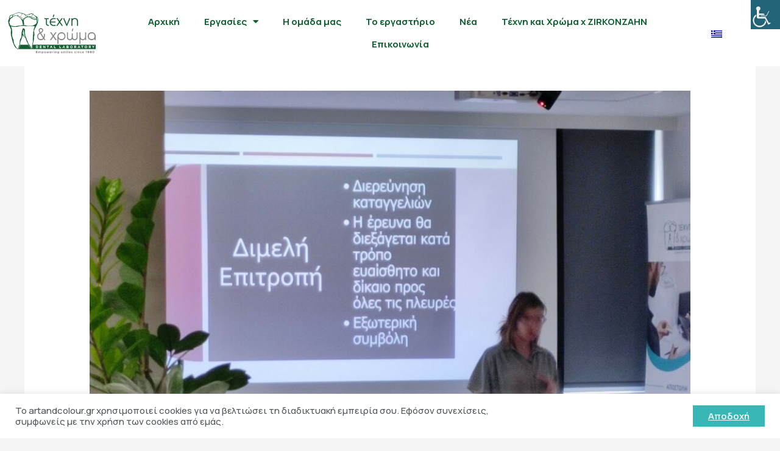

--- FILE ---
content_type: text/html; charset=UTF-8
request_url: https://artandcolour.gr/%CF%83%CE%B5%CE%BC%CE%B9%CE%BD%CE%AC%CF%81%CE%B9%CE%BF-%CE%BC%CE%B5-%CE%B8%CE%AD%CE%BC%CE%B1-%CE%B2%CE%AF%CE%B1-%CE%BA%CE%B1%CE%B9-%CF%80%CE%B1%CF%81%CE%B5%CE%BD%CF%8C%CF%87%CE%BB%CE%B7%CF%83%CE%B7/
body_size: 17855
content:
<!DOCTYPE html>
<html lang="el" prefix="og: https://ogp.me/ns#">
<head>
<meta charset="UTF-8">
<meta name="viewport" content="width=device-width, initial-scale=1">
<link rel="profile" href="https://gmpg.org/xfn/11">
<link rel="alternate" hreflang="el" href="https://artandcolour.gr/%cf%83%ce%b5%ce%bc%ce%b9%ce%bd%ce%ac%cf%81%ce%b9%ce%bf-%ce%bc%ce%b5-%ce%b8%ce%ad%ce%bc%ce%b1-%ce%b2%ce%af%ce%b1-%ce%ba%ce%b1%ce%b9-%cf%80%ce%b1%cf%81%ce%b5%ce%bd%cf%8c%cf%87%ce%bb%ce%b7%cf%83%ce%b7/" />
<link rel="alternate" hreflang="x-default" href="https://artandcolour.gr/%cf%83%ce%b5%ce%bc%ce%b9%ce%bd%ce%ac%cf%81%ce%b9%ce%bf-%ce%bc%ce%b5-%ce%b8%ce%ad%ce%bc%ce%b1-%ce%b2%ce%af%ce%b1-%ce%ba%ce%b1%ce%b9-%cf%80%ce%b1%cf%81%ce%b5%ce%bd%cf%8c%cf%87%ce%bb%ce%b7%cf%83%ce%b7/" />
<!-- Search Engine Optimization by Rank Math - https://s.rankmath.com/home -->
<link media="all" href="https://artandcolour.gr/wp-content/cache/autoptimize/css/autoptimize_2b049289ee3983f5c7a6207232c03874.css" rel="stylesheet" /><title>Σεμινάριο με θέμα &quot;Βία και παρενόχληση στο χώρο εργασίας&quot; - Art and Colour</title>
<meta name="description" content="Την Τετάρτη 19 Ιουλίου 2023 πραγματοποιήθηκε στο χώρο του εργαστήριου μας σεμινάριο με θέμα τη &quot;Βία και παρενόχληση στο χώρο εργασίας&quot; από την κα. Μητάκου"/>
<meta name="robots" content="index, follow, max-snippet:-1, max-video-preview:-1, max-image-preview:large"/>
<link rel="canonical" href="https://artandcolour.gr/%cf%83%ce%b5%ce%bc%ce%b9%ce%bd%ce%ac%cf%81%ce%b9%ce%bf-%ce%bc%ce%b5-%ce%b8%ce%ad%ce%bc%ce%b1-%ce%b2%ce%af%ce%b1-%ce%ba%ce%b1%ce%b9-%cf%80%ce%b1%cf%81%ce%b5%ce%bd%cf%8c%cf%87%ce%bb%ce%b7%cf%83%ce%b7/" />
<meta property="og:locale" content="el_GR" />
<meta property="og:type" content="article" />
<meta property="og:title" content="Σεμινάριο με θέμα &quot;Βία και παρενόχληση στο χώρο εργασίας&quot; - Art and Colour" />
<meta property="og:description" content="Την Τετάρτη 19 Ιουλίου 2023 πραγματοποιήθηκε στο χώρο του εργαστήριου μας σεμινάριο με θέμα τη &quot;Βία και παρενόχληση στο χώρο εργασίας&quot; από την κα. Μητάκου" />
<meta property="og:url" content="https://artandcolour.gr/%cf%83%ce%b5%ce%bc%ce%b9%ce%bd%ce%ac%cf%81%ce%b9%ce%bf-%ce%bc%ce%b5-%ce%b8%ce%ad%ce%bc%ce%b1-%ce%b2%ce%af%ce%b1-%ce%ba%ce%b1%ce%b9-%cf%80%ce%b1%cf%81%ce%b5%ce%bd%cf%8c%cf%87%ce%bb%ce%b7%cf%83%ce%b7/" />
<meta property="og:site_name" content="Art and Colour" />
<meta property="article:section" content="Μη κατηγοριοποιημένο" />
<meta property="og:updated_time" content="2023-09-19T15:02:44+03:00" />
<meta property="og:image" content="https://artandcolour.gr/wp-content/uploads/2023/09/IMG_4767.jpg" />
<meta property="og:image:secure_url" content="https://artandcolour.gr/wp-content/uploads/2023/09/IMG_4767.jpg" />
<meta property="og:image:width" content="1600" />
<meta property="og:image:height" content="1197" />
<meta property="og:image:alt" content="Σεμινάριο με θέμα &#8220;Βία και παρενόχληση στο χώρο εργασίας&#8221;" />
<meta property="og:image:type" content="image/jpeg" />
<meta property="article:published_time" content="2023-09-19T14:53:40+03:00" />
<meta property="article:modified_time" content="2023-09-19T15:02:44+03:00" />
<meta name="twitter:card" content="summary_large_image" />
<meta name="twitter:title" content="Σεμινάριο με θέμα &quot;Βία και παρενόχληση στο χώρο εργασίας&quot; - Art and Colour" />
<meta name="twitter:description" content="Την Τετάρτη 19 Ιουλίου 2023 πραγματοποιήθηκε στο χώρο του εργαστήριου μας σεμινάριο με θέμα τη &quot;Βία και παρενόχληση στο χώρο εργασίας&quot; από την κα. Μητάκου" />
<meta name="twitter:image" content="https://artandcolour.gr/wp-content/uploads/2023/09/IMG_4767.jpg" />
<meta name="twitter:label1" content="Written by" />
<meta name="twitter:data1" content="ej.mitakou@artandcolour.gr" />
<meta name="twitter:label2" content="Time to read" />
<meta name="twitter:data2" content="Less than a minute" />
<script type="application/ld+json" class="rank-math-schema">{"@context":"https://schema.org","@graph":[{"@type":"Organization","@id":"https://artandcolour.gr/#organization","name":"Art and Colour","url":"https://artandcolour.gr","logo":{"@type":"ImageObject","@id":"https://artandcolour.gr/#logo","url":"https://artandcolour.gr/wp-content/uploads/2021/12/TX_logos-01-e1639567961881.png","caption":"Art and Colour","inLanguage":"el","width":"1923","height":"1012"}},{"@type":"WebSite","@id":"https://artandcolour.gr/#website","url":"https://artandcolour.gr","name":"Art and Colour","publisher":{"@id":"https://artandcolour.gr/#organization"},"inLanguage":"el"},{"@type":"ImageObject","@id":"https://artandcolour.gr/wp-content/uploads/2023/09/IMG_4767.jpg","url":"https://artandcolour.gr/wp-content/uploads/2023/09/IMG_4767.jpg","width":"1600","height":"1197","inLanguage":"el"},{"@type":"BreadcrumbList","@id":"https://artandcolour.gr/%cf%83%ce%b5%ce%bc%ce%b9%ce%bd%ce%ac%cf%81%ce%b9%ce%bf-%ce%bc%ce%b5-%ce%b8%ce%ad%ce%bc%ce%b1-%ce%b2%ce%af%ce%b1-%ce%ba%ce%b1%ce%b9-%cf%80%ce%b1%cf%81%ce%b5%ce%bd%cf%8c%cf%87%ce%bb%ce%b7%cf%83%ce%b7/#breadcrumb","itemListElement":[{"@type":"ListItem","position":"1","item":{"@id":"https://artandcolour.gr","name":"Home"}},{"@type":"ListItem","position":"2","item":{"@id":"https://artandcolour.gr/category/%ce%bc%ce%b7-%ce%ba%ce%b1%cf%84%ce%b7%ce%b3%ce%bf%cf%81%ce%b9%ce%bf%cf%80%ce%bf%ce%b9%ce%b7%ce%bc%ce%ad%ce%bd%ce%bf/","name":"\u039c\u03b7 \u03ba\u03b1\u03c4\u03b7\u03b3\u03bf\u03c1\u03b9\u03bf\u03c0\u03bf\u03b9\u03b7\u03bc\u03ad\u03bd\u03bf"}},{"@type":"ListItem","position":"3","item":{"@id":"https://artandcolour.gr/%cf%83%ce%b5%ce%bc%ce%b9%ce%bd%ce%ac%cf%81%ce%b9%ce%bf-%ce%bc%ce%b5-%ce%b8%ce%ad%ce%bc%ce%b1-%ce%b2%ce%af%ce%b1-%ce%ba%ce%b1%ce%b9-%cf%80%ce%b1%cf%81%ce%b5%ce%bd%cf%8c%cf%87%ce%bb%ce%b7%cf%83%ce%b7/","name":"\u03a3\u03b5\u03bc\u03b9\u03bd\u03ac\u03c1\u03b9\u03bf \u03bc\u03b5 \u03b8\u03ad\u03bc\u03b1 &#8220;\u0392\u03af\u03b1 \u03ba\u03b1\u03b9 \u03c0\u03b1\u03c1\u03b5\u03bd\u03cc\u03c7\u03bb\u03b7\u03c3\u03b7 \u03c3\u03c4\u03bf \u03c7\u03ce\u03c1\u03bf \u03b5\u03c1\u03b3\u03b1\u03c3\u03af\u03b1\u03c2&#8221;"}}]},{"@type":"Person","@id":"https://artandcolour.gr/author/ej-mitakouartandcolour-gr/","name":"ej.mitakou@artandcolour.gr","url":"https://artandcolour.gr/author/ej-mitakouartandcolour-gr/","image":{"@type":"ImageObject","@id":"https://secure.gravatar.com/avatar/c180eeb1a058d430531e0c22b1b0e207?s=96&amp;d=mm&amp;r=g","url":"https://secure.gravatar.com/avatar/c180eeb1a058d430531e0c22b1b0e207?s=96&amp;d=mm&amp;r=g","caption":"ej.mitakou@artandcolour.gr","inLanguage":"el"},"worksFor":{"@id":"https://artandcolour.gr/#organization"}},{"@type":"WebPage","@id":"https://artandcolour.gr/%cf%83%ce%b5%ce%bc%ce%b9%ce%bd%ce%ac%cf%81%ce%b9%ce%bf-%ce%bc%ce%b5-%ce%b8%ce%ad%ce%bc%ce%b1-%ce%b2%ce%af%ce%b1-%ce%ba%ce%b1%ce%b9-%cf%80%ce%b1%cf%81%ce%b5%ce%bd%cf%8c%cf%87%ce%bb%ce%b7%cf%83%ce%b7/#webpage","url":"https://artandcolour.gr/%cf%83%ce%b5%ce%bc%ce%b9%ce%bd%ce%ac%cf%81%ce%b9%ce%bf-%ce%bc%ce%b5-%ce%b8%ce%ad%ce%bc%ce%b1-%ce%b2%ce%af%ce%b1-%ce%ba%ce%b1%ce%b9-%cf%80%ce%b1%cf%81%ce%b5%ce%bd%cf%8c%cf%87%ce%bb%ce%b7%cf%83%ce%b7/","name":"\u03a3\u03b5\u03bc\u03b9\u03bd\u03ac\u03c1\u03b9\u03bf \u03bc\u03b5 \u03b8\u03ad\u03bc\u03b1 &quot;\u0392\u03af\u03b1 \u03ba\u03b1\u03b9 \u03c0\u03b1\u03c1\u03b5\u03bd\u03cc\u03c7\u03bb\u03b7\u03c3\u03b7 \u03c3\u03c4\u03bf \u03c7\u03ce\u03c1\u03bf \u03b5\u03c1\u03b3\u03b1\u03c3\u03af\u03b1\u03c2&quot; - Art and Colour","datePublished":"2023-09-19T14:53:40+03:00","dateModified":"2023-09-19T15:02:44+03:00","author":{"@id":"https://artandcolour.gr/author/ej-mitakouartandcolour-gr/"},"isPartOf":{"@id":"https://artandcolour.gr/#website"},"primaryImageOfPage":{"@id":"https://artandcolour.gr/wp-content/uploads/2023/09/IMG_4767.jpg"},"inLanguage":"el","breadcrumb":{"@id":"https://artandcolour.gr/%cf%83%ce%b5%ce%bc%ce%b9%ce%bd%ce%ac%cf%81%ce%b9%ce%bf-%ce%bc%ce%b5-%ce%b8%ce%ad%ce%bc%ce%b1-%ce%b2%ce%af%ce%b1-%ce%ba%ce%b1%ce%b9-%cf%80%ce%b1%cf%81%ce%b5%ce%bd%cf%8c%cf%87%ce%bb%ce%b7%cf%83%ce%b7/#breadcrumb"}},{"@type":"BlogPosting","headline":"\u03a3\u03b5\u03bc\u03b9\u03bd\u03ac\u03c1\u03b9\u03bf \u03bc\u03b5 \u03b8\u03ad\u03bc\u03b1 &quot;\u0392\u03af\u03b1 \u03ba\u03b1\u03b9 \u03c0\u03b1\u03c1\u03b5\u03bd\u03cc\u03c7\u03bb\u03b7\u03c3\u03b7 \u03c3\u03c4\u03bf \u03c7\u03ce\u03c1\u03bf \u03b5\u03c1\u03b3\u03b1\u03c3\u03af\u03b1\u03c2&quot; - Art and Colour","datePublished":"2023-09-19T14:53:40+03:00","dateModified":"2023-09-19T15:02:44+03:00","author":{"@id":"https://artandcolour.gr/author/ej-mitakouartandcolour-gr/"},"publisher":{"@id":"https://artandcolour.gr/#organization"},"description":"\u03a4\u03b7\u03bd \u03a4\u03b5\u03c4\u03ac\u03c1\u03c4\u03b7 19 \u0399\u03bf\u03c5\u03bb\u03af\u03bf\u03c5 2023 \u03c0\u03c1\u03b1\u03b3\u03bc\u03b1\u03c4\u03bf\u03c0\u03bf\u03b9\u03ae\u03b8\u03b7\u03ba\u03b5 \u03c3\u03c4\u03bf \u03c7\u03ce\u03c1\u03bf \u03c4\u03bf\u03c5 \u03b5\u03c1\u03b3\u03b1\u03c3\u03c4\u03ae\u03c1\u03b9\u03bf\u03c5 \u03bc\u03b1\u03c2 \u03c3\u03b5\u03bc\u03b9\u03bd\u03ac\u03c1\u03b9\u03bf \u03bc\u03b5 \u03b8\u03ad\u03bc\u03b1 \u03c4\u03b7 &quot;\u0392\u03af\u03b1 \u03ba\u03b1\u03b9 \u03c0\u03b1\u03c1\u03b5\u03bd\u03cc\u03c7\u03bb\u03b7\u03c3\u03b7 \u03c3\u03c4\u03bf \u03c7\u03ce\u03c1\u03bf \u03b5\u03c1\u03b3\u03b1\u03c3\u03af\u03b1\u03c2&quot; \u03b1\u03c0\u03cc \u03c4\u03b7\u03bd \u03ba\u03b1. \u039c\u03b7\u03c4\u03ac\u03ba\u03bf\u03c5","name":"\u03a3\u03b5\u03bc\u03b9\u03bd\u03ac\u03c1\u03b9\u03bf \u03bc\u03b5 \u03b8\u03ad\u03bc\u03b1 &quot;\u0392\u03af\u03b1 \u03ba\u03b1\u03b9 \u03c0\u03b1\u03c1\u03b5\u03bd\u03cc\u03c7\u03bb\u03b7\u03c3\u03b7 \u03c3\u03c4\u03bf \u03c7\u03ce\u03c1\u03bf \u03b5\u03c1\u03b3\u03b1\u03c3\u03af\u03b1\u03c2&quot; - Art and Colour","@id":"https://artandcolour.gr/%cf%83%ce%b5%ce%bc%ce%b9%ce%bd%ce%ac%cf%81%ce%b9%ce%bf-%ce%bc%ce%b5-%ce%b8%ce%ad%ce%bc%ce%b1-%ce%b2%ce%af%ce%b1-%ce%ba%ce%b1%ce%b9-%cf%80%ce%b1%cf%81%ce%b5%ce%bd%cf%8c%cf%87%ce%bb%ce%b7%cf%83%ce%b7/#richSnippet","isPartOf":{"@id":"https://artandcolour.gr/%cf%83%ce%b5%ce%bc%ce%b9%ce%bd%ce%ac%cf%81%ce%b9%ce%bf-%ce%bc%ce%b5-%ce%b8%ce%ad%ce%bc%ce%b1-%ce%b2%ce%af%ce%b1-%ce%ba%ce%b1%ce%b9-%cf%80%ce%b1%cf%81%ce%b5%ce%bd%cf%8c%cf%87%ce%bb%ce%b7%cf%83%ce%b7/#webpage"},"image":{"@id":"https://artandcolour.gr/wp-content/uploads/2023/09/IMG_4767.jpg"},"inLanguage":"el","mainEntityOfPage":{"@id":"https://artandcolour.gr/%cf%83%ce%b5%ce%bc%ce%b9%ce%bd%ce%ac%cf%81%ce%b9%ce%bf-%ce%bc%ce%b5-%ce%b8%ce%ad%ce%bc%ce%b1-%ce%b2%ce%af%ce%b1-%ce%ba%ce%b1%ce%b9-%cf%80%ce%b1%cf%81%ce%b5%ce%bd%cf%8c%cf%87%ce%bb%ce%b7%cf%83%ce%b7/#webpage"}}]}</script>
<!-- /Rank Math WordPress SEO plugin -->
<link rel='dns-prefetch' href='//s.w.org' />
<link rel="alternate" type="application/rss+xml" title="Ροή RSS &raquo; Art and Colour" href="https://artandcolour.gr/feed/" />
<link rel="alternate" type="application/rss+xml" title="Ροή Σχολίων &raquo; Art and Colour" href="https://artandcolour.gr/comments/feed/" />
<link rel="alternate" type="application/rss+xml" title="Ροή Σχολίων Σεμινάριο με θέμα &#8220;Βία και παρενόχληση στο χώρο εργασίας&#8221; &raquo; Art and Colour" href="https://artandcolour.gr/%cf%83%ce%b5%ce%bc%ce%b9%ce%bd%ce%ac%cf%81%ce%b9%ce%bf-%ce%bc%ce%b5-%ce%b8%ce%ad%ce%bc%ce%b1-%ce%b2%ce%af%ce%b1-%ce%ba%ce%b1%ce%b9-%cf%80%ce%b1%cf%81%ce%b5%ce%bd%cf%8c%cf%87%ce%bb%ce%b7%cf%83%ce%b7/feed/" />
<script>
window._wpemojiSettings = {"baseUrl":"https:\/\/s.w.org\/images\/core\/emoji\/13.1.0\/72x72\/","ext":".png","svgUrl":"https:\/\/s.w.org\/images\/core\/emoji\/13.1.0\/svg\/","svgExt":".svg","source":{"concatemoji":"https:\/\/artandcolour.gr\/wp-includes\/js\/wp-emoji-release.min.js?ver=5.8.2"}};
!function(e,a,t){var n,r,o,i=a.createElement("canvas"),p=i.getContext&&i.getContext("2d");function s(e,t){var a=String.fromCharCode;p.clearRect(0,0,i.width,i.height),p.fillText(a.apply(this,e),0,0);e=i.toDataURL();return p.clearRect(0,0,i.width,i.height),p.fillText(a.apply(this,t),0,0),e===i.toDataURL()}function c(e){var t=a.createElement("script");t.src=e,t.defer=t.type="text/javascript",a.getElementsByTagName("head")[0].appendChild(t)}for(o=Array("flag","emoji"),t.supports={everything:!0,everythingExceptFlag:!0},r=0;r<o.length;r++)t.supports[o[r]]=function(e){if(!p||!p.fillText)return!1;switch(p.textBaseline="top",p.font="600 32px Arial",e){case"flag":return s([127987,65039,8205,9895,65039],[127987,65039,8203,9895,65039])?!1:!s([55356,56826,55356,56819],[55356,56826,8203,55356,56819])&&!s([55356,57332,56128,56423,56128,56418,56128,56421,56128,56430,56128,56423,56128,56447],[55356,57332,8203,56128,56423,8203,56128,56418,8203,56128,56421,8203,56128,56430,8203,56128,56423,8203,56128,56447]);case"emoji":return!s([10084,65039,8205,55357,56613],[10084,65039,8203,55357,56613])}return!1}(o[r]),t.supports.everything=t.supports.everything&&t.supports[o[r]],"flag"!==o[r]&&(t.supports.everythingExceptFlag=t.supports.everythingExceptFlag&&t.supports[o[r]]);t.supports.everythingExceptFlag=t.supports.everythingExceptFlag&&!t.supports.flag,t.DOMReady=!1,t.readyCallback=function(){t.DOMReady=!0},t.supports.everything||(n=function(){t.readyCallback()},a.addEventListener?(a.addEventListener("DOMContentLoaded",n,!1),e.addEventListener("load",n,!1)):(e.attachEvent("onload",n),a.attachEvent("onreadystatechange",function(){"complete"===a.readyState&&t.readyCallback()})),(n=t.source||{}).concatemoji?c(n.concatemoji):n.wpemoji&&n.twemoji&&(c(n.twemoji),c(n.wpemoji)))}(window,document,window._wpemojiSettings);
</script>
<link rel='stylesheet' id='aef059074-css'  href='https://artandcolour.gr/wp-content/uploads/essential-addons-elementor/734e5f942.min.css?ver=1755876260' media='all' />
<link rel='stylesheet' id='elementor-post-5-css'  href='https://artandcolour.gr/wp-content/cache/autoptimize/css/autoptimize_single_ebdf57468122122636854e1bac859431.css?ver=1748945996' media='all' />
<link rel='stylesheet' id='elementor-global-css'  href='https://artandcolour.gr/wp-content/cache/autoptimize/css/autoptimize_single_d25bfe3f70d20be27d223f7c0745e146.css?ver=1748945997' media='all' />
<link rel='stylesheet' id='elementor-post-1269-css'  href='https://artandcolour.gr/wp-content/cache/autoptimize/css/autoptimize_single_977906511651cc36ae957927156dbaec.css?ver=1748945998' media='all' />
<link rel='stylesheet' id='google-fonts-1-css'  href='https://fonts.googleapis.com/css?family=Roboto%3A100%2C100italic%2C200%2C200italic%2C300%2C300italic%2C400%2C400italic%2C500%2C500italic%2C600%2C600italic%2C700%2C700italic%2C800%2C800italic%2C900%2C900italic%7CRoboto+Slab%3A100%2C100italic%2C200%2C200italic%2C300%2C300italic%2C400%2C400italic%2C500%2C500italic%2C600%2C600italic%2C700%2C700italic%2C800%2C800italic%2C900%2C900italic%7CManrope%3A100%2C100italic%2C200%2C200italic%2C300%2C300italic%2C400%2C400italic%2C500%2C500italic%2C600%2C600italic%2C700%2C700italic%2C800%2C800italic%2C900%2C900italic&#038;display=auto&#038;subset=greek&#038;ver=5.8.2' media='all' />
<script src='//artandcolour.gr/wp-content/cache/wpfc-minified/qjmojksd/fuvvv.js' type="text/javascript"></script>
<!-- <script src='https://artandcolour.gr/wp-includes/js/jquery/jquery.min.js?ver=3.6.0' id='jquery-core-js'></script> -->
<!-- <script src='https://artandcolour.gr/wp-includes/js/jquery/jquery-migrate.min.js?ver=3.3.2' id='jquery-migrate-js'></script> -->
<script id='wpml-cookie-js-extra'>
var wpml_cookies = {"wp-wpml_current_language":{"value":"el","expires":1,"path":"\/"}};
var wpml_cookies = {"wp-wpml_current_language":{"value":"el","expires":1,"path":"\/"}};
</script>
<script src='//artandcolour.gr/wp-content/cache/wpfc-minified/8i1hsuxk/fuvvv.js' type="text/javascript"></script>
<!-- <script src='https://artandcolour.gr/wp-content/plugins/sitepress-multilingual-cms/res/js/cookies/language-cookie.js?ver=4.5.2' id='wpml-cookie-js'></script> -->
<!--[if IE]>
<script src='https://artandcolour.gr/wp-content/themes/astra/assets/js/minified/flexibility.min.js?ver=3.7.5' id='astra-flexibility-js'></script>
<script id='astra-flexibility-js-after'>
flexibility(document.documentElement);
</script>
<![endif]-->
<script id='cookie-law-info-js-extra'>
var Cli_Data = {"nn_cookie_ids":[],"cookielist":[],"non_necessary_cookies":[],"ccpaEnabled":"","ccpaRegionBased":"","ccpaBarEnabled":"","strictlyEnabled":["necessary","obligatoire"],"ccpaType":"gdpr","js_blocking":"1","custom_integration":"","triggerDomRefresh":"","secure_cookies":""};
var cli_cookiebar_settings = {"animate_speed_hide":"500","animate_speed_show":"500","background":"#FFF","border":"#b1a6a6c2","border_on":"","button_1_button_colour":"#39b7b7","button_1_button_hover":"#2e9292","button_1_link_colour":"#0a0a0a","button_1_as_button":"1","button_1_new_win":"","button_2_button_colour":"#333","button_2_button_hover":"#292929","button_2_link_colour":"#444","button_2_as_button":"","button_2_hidebar":"","button_3_button_colour":"#dedfe0","button_3_button_hover":"#b2b2b3","button_3_link_colour":"#333333","button_3_as_button":"1","button_3_new_win":"","button_4_button_colour":"#dedfe0","button_4_button_hover":"#b2b2b3","button_4_link_colour":"#333333","button_4_as_button":"1","button_7_button_colour":"#39b7b7","button_7_button_hover":"#2e9292","button_7_link_colour":"#0a0a0a","button_7_as_button":"1","button_7_new_win":"","font_family":"inherit","header_fix":"","notify_animate_hide":"1","notify_animate_show":"","notify_div_id":"#cookie-law-info-bar","notify_position_horizontal":"right","notify_position_vertical":"bottom","scroll_close":"","scroll_close_reload":"","accept_close_reload":"","reject_close_reload":"","showagain_tab":"","showagain_background":"#fff","showagain_border":"#000","showagain_div_id":"#cookie-law-info-again","showagain_x_position":"100px","text":"#333333","show_once_yn":"","show_once":"10000","logging_on":"","as_popup":"","popup_overlay":"1","bar_heading_text":"","cookie_bar_as":"banner","popup_showagain_position":"bottom-right","widget_position":"left"};
var log_object = {"ajax_url":"https:\/\/artandcolour.gr\/wp-admin\/admin-ajax.php"};
</script>
<script src='//artandcolour.gr/wp-content/cache/wpfc-minified/m1cgrp14/fuvvv.js' type="text/javascript"></script>
<!-- <script src='https://artandcolour.gr/wp-content/plugins/cookie-law-info/public/js/cookie-law-info-public.js?ver=2.0.6' id='cookie-law-info-js'></script> -->
<link rel="https://api.w.org/" href="https://artandcolour.gr/wp-json/" /><link rel="alternate" type="application/json" href="https://artandcolour.gr/wp-json/wp/v2/posts/1627" /><link rel="EditURI" type="application/rsd+xml" title="RSD" href="https://artandcolour.gr/xmlrpc.php?rsd" />
<link rel="wlwmanifest" type="application/wlwmanifest+xml" href="https://artandcolour.gr/wp-includes/wlwmanifest.xml" /> 
<meta name="generator" content="WordPress 5.8.2" />
<link rel='shortlink' href='https://artandcolour.gr/?p=1627' />
<link rel="alternate" type="application/json+oembed" href="https://artandcolour.gr/wp-json/oembed/1.0/embed?url=https%3A%2F%2Fartandcolour.gr%2F%25cf%2583%25ce%25b5%25ce%25bc%25ce%25b9%25ce%25bd%25ce%25ac%25cf%2581%25ce%25b9%25ce%25bf-%25ce%25bc%25ce%25b5-%25ce%25b8%25ce%25ad%25ce%25bc%25ce%25b1-%25ce%25b2%25ce%25af%25ce%25b1-%25ce%25ba%25ce%25b1%25ce%25b9-%25cf%2580%25ce%25b1%25cf%2581%25ce%25b5%25ce%25bd%25cf%258c%25cf%2587%25ce%25bb%25ce%25b7%25cf%2583%25ce%25b7%2F" />
<link rel="alternate" type="text/xml+oembed" href="https://artandcolour.gr/wp-json/oembed/1.0/embed?url=https%3A%2F%2Fartandcolour.gr%2F%25cf%2583%25ce%25b5%25ce%25bc%25ce%25b9%25ce%25bd%25ce%25ac%25cf%2581%25ce%25b9%25ce%25bf-%25ce%25bc%25ce%25b5-%25ce%25b8%25ce%25ad%25ce%25bc%25ce%25b1-%25ce%25b2%25ce%25af%25ce%25b1-%25ce%25ba%25ce%25b1%25ce%25b9-%25cf%2580%25ce%25b1%25cf%2581%25ce%25b5%25ce%25bd%25cf%258c%25cf%2587%25ce%25bb%25ce%25b7%25cf%2583%25ce%25b7%2F&#038;format=xml" />
<meta name="generator" content="WPML ver:4.5.2 stt:1,3,13;" />
<link rel="pingback" href="https://artandcolour.gr/xmlrpc.php">
<script type="text/javascript">
var cli_flush_cache = true;
</script>
<link rel="icon" href="https://artandcolour.gr/wp-content/uploads/2021/12/cropped-TX_logos-01-32x32.png" sizes="32x32" />
<link rel="icon" href="https://artandcolour.gr/wp-content/uploads/2021/12/cropped-TX_logos-01-192x192.png" sizes="192x192" />
<link rel="apple-touch-icon" href="https://artandcolour.gr/wp-content/uploads/2021/12/cropped-TX_logos-01-180x180.png" />
<meta name="msapplication-TileImage" content="https://artandcolour.gr/wp-content/uploads/2021/12/cropped-TX_logos-01-270x270.png" />
</head>
<body itemtype='https://schema.org/Blog' itemscope='itemscope' class="post-template-default single single-post postid-1627 single-format-standard unknown wp-accessibility-helper wah_fstype_script accessibility-location-right qodef-qi--no-touch qi-addons-for-elementor-1.5.1 group-blog ast-blog-single-style-1 ast-single-post ast-inherit-site-logo-transparent ast-hfb-header ast-desktop ast-separate-container ast-no-sidebar astra-3.7.5 ast-normal-title-enabled elementor-default elementor-kit-5">
<a
class="skip-link screen-reader-text"
href="#content"
role="link"
title="Μετάβαση στο περιεχόμενο">
Μετάβαση στο περιεχόμενο</a>
<div
class="hfeed site" id="page">
<div data-elementor-type="header" data-elementor-id="1269" class="elementor elementor-1269 elementor-location-header" data-elementor-settings="[]">
<div class="elementor-section-wrap">
<section class="has_eae_slider ob-is-breaking-bad elementor-section elementor-top-section elementor-element elementor-element-5a80f3b elementor-hidden-tablet elementor-hidden-mobile elementor-section-boxed elementor-section-height-default elementor-section-height-default" data-particle_enable="false" data-particle-mobile-disabled="false" data-id="5a80f3b" data-element_type="section" data-settings="{&quot;background_background&quot;:&quot;classic&quot;,&quot;sticky&quot;:&quot;top&quot;,&quot;sticky_effects_offset&quot;:100,&quot;_ob_bbad_use_it&quot;:&quot;yes&quot;,&quot;_ob_bbad_sssic_use&quot;:&quot;no&quot;,&quot;_ob_glider_is_slider&quot;:&quot;no&quot;,&quot;sticky_on&quot;:[&quot;desktop&quot;,&quot;tablet&quot;,&quot;mobile&quot;],&quot;sticky_offset&quot;:0}">
<div class="elementor-container elementor-column-gap-default">
<div class="has_eae_slider elementor-column elementor-col-33 elementor-top-column elementor-element elementor-element-7850f3d" data-id="7850f3d" data-element_type="column" data-settings="{&quot;_ob_bbad_is_stalker&quot;:&quot;no&quot;,&quot;_ob_teleporter_use&quot;:false,&quot;_ob_column_hoveranimator&quot;:&quot;no&quot;,&quot;_ob_column_has_pseudo&quot;:&quot;no&quot;}">
<div class="elementor-widget-wrap elementor-element-populated">
<div class="elementor-element elementor-element-6f5a8f6 elementor-widget elementor-widget-image" data-id="6f5a8f6" data-element_type="widget" data-settings="{&quot;_ob_photomorph_use&quot;:&quot;no&quot;,&quot;_ob_perspektive_use&quot;:&quot;no&quot;,&quot;_ob_shadough_use&quot;:&quot;no&quot;,&quot;_ob_allow_hoveranimator&quot;:&quot;no&quot;,&quot;_ob_widget_stalker_use&quot;:&quot;no&quot;}" data-widget_type="image.default">
<div class="elementor-widget-container">
<img width="512" height="269" src="https://artandcolour.gr/wp-content/uploads/2022/01/new-logo.png" class="attachment-large size-large" alt="" loading="lazy" srcset="https://artandcolour.gr/wp-content/uploads/2022/01/new-logo.png 512w, https://artandcolour.gr/wp-content/uploads/2022/01/new-logo-300x158.png 300w" sizes="(max-width: 512px) 100vw, 512px" />															</div>
</div>
</div>
</div>
<div class="has_eae_slider elementor-column elementor-col-33 elementor-top-column elementor-element elementor-element-95defab" data-id="95defab" data-element_type="column" data-settings="{&quot;_ob_bbad_is_stalker&quot;:&quot;no&quot;,&quot;_ob_teleporter_use&quot;:false,&quot;_ob_column_hoveranimator&quot;:&quot;no&quot;,&quot;_ob_column_has_pseudo&quot;:&quot;no&quot;}">
<div class="elementor-widget-wrap elementor-element-populated">
<div class="elementor-element elementor-element-8db5768 elementor-nav-menu__align-center elementor-nav-menu--stretch elementor-nav-menu__text-align-center elementor-nav-menu--dropdown-tablet elementor-nav-menu--toggle elementor-nav-menu--burger elementor-widget elementor-widget-nav-menu" data-id="8db5768" data-element_type="widget" data-settings="{&quot;full_width&quot;:&quot;stretch&quot;,&quot;layout&quot;:&quot;horizontal&quot;,&quot;submenu_icon&quot;:{&quot;value&quot;:&quot;&lt;i class=\&quot;fas fa-caret-down\&quot;&gt;&lt;\/i&gt;&quot;,&quot;library&quot;:&quot;fa-solid&quot;},&quot;toggle&quot;:&quot;burger&quot;,&quot;_ob_perspektive_use&quot;:&quot;no&quot;,&quot;_ob_shadough_use&quot;:&quot;no&quot;,&quot;_ob_allow_hoveranimator&quot;:&quot;no&quot;,&quot;_ob_widget_stalker_use&quot;:&quot;no&quot;}" data-widget_type="nav-menu.default">
<div class="elementor-widget-container">
<nav role="navigation" class="elementor-nav-menu--main elementor-nav-menu__container elementor-nav-menu--layout-horizontal e--pointer-underline e--animation-fade">
<ul id="menu-1-8db5768" class="elementor-nav-menu"><li class="menu-item menu-item-type-post_type menu-item-object-page menu-item-home menu-item-53"><a href="https://artandcolour.gr/" class="elementor-item menu-link">Αρχική</a></li>
<li class="menu-item menu-item-type-post_type menu-item-object-page menu-item-has-children menu-item-45"><a href="https://artandcolour.gr/ergasies/" class="elementor-item menu-link">Εργασίες<span role="presentation" class="dropdown-menu-toggle"></span></a>
<ul class="sub-menu elementor-nav-menu--dropdown">
<li class="menu-item menu-item-type-post_type menu-item-object-page menu-item-52"><a href="https://artandcolour.gr/ergasies/gefures-zirkoniou/" class="elementor-sub-item menu-link">Γέφυρες Ζιρκονίου</a></li>
<li class="menu-item menu-item-type-post_type menu-item-object-page menu-item-51"><a href="https://artandcolour.gr/ergasies/emfuteumata/" class="elementor-sub-item menu-link">Εμφυτεύματα</a></li>
<li class="menu-item menu-item-type-post_type menu-item-object-page menu-item-50"><a href="https://artandcolour.gr/ergasies/opseis-porselanis/" class="elementor-sub-item menu-link">Όψεις Πορσελάνης</a></li>
<li class="menu-item menu-item-type-post_type menu-item-object-page menu-item-49"><a href="https://artandcolour.gr/ergasies/tileskopikes-stefanes/" class="elementor-sub-item menu-link">Τηλεσκοπικές Στεφάνες</a></li>
<li class="menu-item menu-item-type-post_type menu-item-object-page menu-item-44"><a href="https://artandcolour.gr/ergasies/metallokeramikes-stefanes/" class="elementor-sub-item menu-link">Μεταλλοκεραμικές Στεφάνες</a></li>
<li class="menu-item menu-item-type-post_type menu-item-object-page menu-item-48"><a href="https://artandcolour.gr/ergasies/olokeramikes-apokatastaseis/" class="elementor-sub-item menu-link">Ολοκεραμικές Αποκαταστάσεις</a></li>
<li class="menu-item menu-item-type-post_type menu-item-object-page menu-item-47"><a href="https://artandcolour.gr/ergasies/olikes-odontostoixies/" class="elementor-sub-item menu-link">Ολικές Οδοντοστοιχίες</a></li>
<li class="menu-item menu-item-type-post_type menu-item-object-page menu-item-46"><a href="https://artandcolour.gr/ergasies/merikes-odontostoixies/" class="elementor-sub-item menu-link">Μερικές Οδοντοστοιχίες</a></li>
</ul>
</li>
<li class="menu-item menu-item-type-post_type menu-item-object-page menu-item-43"><a href="https://artandcolour.gr/i-omada-mas/" class="elementor-item menu-link">Η ομάδα μας</a></li>
<li class="menu-item menu-item-type-post_type menu-item-object-page menu-item-42"><a href="https://artandcolour.gr/to-ergastirio/" class="elementor-item menu-link">Το εργαστήριο</a></li>
<li class="menu-item menu-item-type-post_type menu-item-object-page menu-item-41"><a href="https://artandcolour.gr/nea/" class="elementor-item menu-link">Νέα</a></li>
<li class="menu-item menu-item-type-post_type menu-item-object-page menu-item-1763"><a href="https://artandcolour.gr/%cf%84%ce%ad%cf%87%ce%bd%ce%b7-%ce%ba%ce%b1%ce%b9-%cf%87%cf%81%cf%8e%ce%bc%ce%b1-x-zirkonzahn/" class="elementor-item menu-link">Τέχνη και Χρώμα x ZIRKONZAHN</a></li>
<li class="menu-item menu-item-type-post_type menu-item-object-page menu-item-40"><a href="https://artandcolour.gr/epikoinonia/" class="elementor-item menu-link">Επικοινωνία</a></li>
</ul>			</nav>
<div class="elementor-menu-toggle" role="button" tabindex="0" aria-label="Menu Toggle" aria-expanded="false">
<i aria-hidden="true" role="presentation" class="elementor-menu-toggle__icon--open eicon-menu-bar"></i><i aria-hidden="true" role="presentation" class="elementor-menu-toggle__icon--close eicon-close"></i>			<span class="elementor-screen-only">Menu</span>
</div>
<nav class="elementor-nav-menu--dropdown elementor-nav-menu__container" role="navigation" aria-hidden="true">
<ul id="menu-2-8db5768" class="elementor-nav-menu"><li class="menu-item menu-item-type-post_type menu-item-object-page menu-item-home menu-item-53"><a href="https://artandcolour.gr/" class="elementor-item menu-link" tabindex="-1">Αρχική</a></li>
<li class="menu-item menu-item-type-post_type menu-item-object-page menu-item-has-children menu-item-45"><a href="https://artandcolour.gr/ergasies/" class="elementor-item menu-link" tabindex="-1">Εργασίες<span role="presentation" class="dropdown-menu-toggle"></span></a>
<ul class="sub-menu elementor-nav-menu--dropdown">
<li class="menu-item menu-item-type-post_type menu-item-object-page menu-item-52"><a href="https://artandcolour.gr/ergasies/gefures-zirkoniou/" class="elementor-sub-item menu-link" tabindex="-1">Γέφυρες Ζιρκονίου</a></li>
<li class="menu-item menu-item-type-post_type menu-item-object-page menu-item-51"><a href="https://artandcolour.gr/ergasies/emfuteumata/" class="elementor-sub-item menu-link" tabindex="-1">Εμφυτεύματα</a></li>
<li class="menu-item menu-item-type-post_type menu-item-object-page menu-item-50"><a href="https://artandcolour.gr/ergasies/opseis-porselanis/" class="elementor-sub-item menu-link" tabindex="-1">Όψεις Πορσελάνης</a></li>
<li class="menu-item menu-item-type-post_type menu-item-object-page menu-item-49"><a href="https://artandcolour.gr/ergasies/tileskopikes-stefanes/" class="elementor-sub-item menu-link" tabindex="-1">Τηλεσκοπικές Στεφάνες</a></li>
<li class="menu-item menu-item-type-post_type menu-item-object-page menu-item-44"><a href="https://artandcolour.gr/ergasies/metallokeramikes-stefanes/" class="elementor-sub-item menu-link" tabindex="-1">Μεταλλοκεραμικές Στεφάνες</a></li>
<li class="menu-item menu-item-type-post_type menu-item-object-page menu-item-48"><a href="https://artandcolour.gr/ergasies/olokeramikes-apokatastaseis/" class="elementor-sub-item menu-link" tabindex="-1">Ολοκεραμικές Αποκαταστάσεις</a></li>
<li class="menu-item menu-item-type-post_type menu-item-object-page menu-item-47"><a href="https://artandcolour.gr/ergasies/olikes-odontostoixies/" class="elementor-sub-item menu-link" tabindex="-1">Ολικές Οδοντοστοιχίες</a></li>
<li class="menu-item menu-item-type-post_type menu-item-object-page menu-item-46"><a href="https://artandcolour.gr/ergasies/merikes-odontostoixies/" class="elementor-sub-item menu-link" tabindex="-1">Μερικές Οδοντοστοιχίες</a></li>
</ul>
</li>
<li class="menu-item menu-item-type-post_type menu-item-object-page menu-item-43"><a href="https://artandcolour.gr/i-omada-mas/" class="elementor-item menu-link" tabindex="-1">Η ομάδα μας</a></li>
<li class="menu-item menu-item-type-post_type menu-item-object-page menu-item-42"><a href="https://artandcolour.gr/to-ergastirio/" class="elementor-item menu-link" tabindex="-1">Το εργαστήριο</a></li>
<li class="menu-item menu-item-type-post_type menu-item-object-page menu-item-41"><a href="https://artandcolour.gr/nea/" class="elementor-item menu-link" tabindex="-1">Νέα</a></li>
<li class="menu-item menu-item-type-post_type menu-item-object-page menu-item-1763"><a href="https://artandcolour.gr/%cf%84%ce%ad%cf%87%ce%bd%ce%b7-%ce%ba%ce%b1%ce%b9-%cf%87%cf%81%cf%8e%ce%bc%ce%b1-x-zirkonzahn/" class="elementor-item menu-link" tabindex="-1">Τέχνη και Χρώμα x ZIRKONZAHN</a></li>
<li class="menu-item menu-item-type-post_type menu-item-object-page menu-item-40"><a href="https://artandcolour.gr/epikoinonia/" class="elementor-item menu-link" tabindex="-1">Επικοινωνία</a></li>
</ul>			</nav>
</div>
</div>
</div>
</div>
<div class="has_eae_slider elementor-column elementor-col-33 elementor-top-column elementor-element elementor-element-55c7437" data-id="55c7437" data-element_type="column" data-settings="{&quot;_ob_bbad_is_stalker&quot;:&quot;no&quot;,&quot;_ob_teleporter_use&quot;:false,&quot;_ob_column_hoveranimator&quot;:&quot;no&quot;,&quot;_ob_column_has_pseudo&quot;:&quot;no&quot;}">
<div class="elementor-widget-wrap elementor-element-populated">
<div class="elementor-element elementor-element-caa29c6 elementor-widget elementor-widget-wpml-language-switcher" data-id="caa29c6" data-element_type="widget" data-settings="{&quot;_ob_perspektive_use&quot;:&quot;no&quot;,&quot;_ob_shadough_use&quot;:&quot;no&quot;,&quot;_ob_allow_hoveranimator&quot;:&quot;no&quot;,&quot;_ob_widget_stalker_use&quot;:&quot;no&quot;}" data-widget_type="wpml-language-switcher.default">
<div class="elementor-widget-container">
<div class="wpml-elementor-ls">
<div class="wpml-ls-statics-shortcode_actions wpml-ls wpml-ls-legacy-list-horizontal">
<ul><li class="wpml-ls-slot-shortcode_actions wpml-ls-item wpml-ls-item-el wpml-ls-current-language wpml-ls-first-item wpml-ls-last-item wpml-ls-item-legacy-list-horizontal">
<a href="https://artandcolour.gr/%cf%83%ce%b5%ce%bc%ce%b9%ce%bd%ce%ac%cf%81%ce%b9%ce%bf-%ce%bc%ce%b5-%ce%b8%ce%ad%ce%bc%ce%b1-%ce%b2%ce%af%ce%b1-%ce%ba%ce%b1%ce%b9-%cf%80%ce%b1%cf%81%ce%b5%ce%bd%cf%8c%cf%87%ce%bb%ce%b7%cf%83%ce%b7/" class="wpml-ls-link">
<img
class="wpml-ls-flag"
src="https://artandcolour.gr/wp-content/plugins/sitepress-multilingual-cms/res/flags/el.png"
alt="Ελληνικά"
width=18
height=12
/></a>
</li></ul>
</div>
</div>		</div>
</div>
</div>
</div>
</div>
</section>
<section class="has_eae_slider elementor-section elementor-top-section elementor-element elementor-element-4386826 elementor-section-content-middle elementor-hidden-desktop elementor-section-boxed elementor-section-height-default elementor-section-height-default" data-particle_enable="false" data-particle-mobile-disabled="false" data-id="4386826" data-element_type="section" data-settings="{&quot;background_background&quot;:&quot;classic&quot;,&quot;sticky&quot;:&quot;top&quot;,&quot;sticky_effects_offset&quot;:100,&quot;sticky_effects_offset_mobile&quot;:100,&quot;_ob_glider_is_slider&quot;:&quot;no&quot;,&quot;sticky_on&quot;:[&quot;desktop&quot;,&quot;tablet&quot;,&quot;mobile&quot;],&quot;sticky_offset&quot;:0}">
<div class="elementor-container elementor-column-gap-default">
<div class="has_eae_slider elementor-column elementor-col-33 elementor-top-column elementor-element elementor-element-109aad6" data-id="109aad6" data-element_type="column" data-settings="{&quot;_ob_bbad_is_stalker&quot;:&quot;no&quot;,&quot;_ob_teleporter_use&quot;:false,&quot;_ob_column_hoveranimator&quot;:&quot;no&quot;,&quot;_ob_column_has_pseudo&quot;:&quot;no&quot;}">
<div class="elementor-widget-wrap elementor-element-populated">
<div class="elementor-element elementor-element-8a104bc elementor-nav-menu__align-center elementor-nav-menu--stretch elementor-nav-menu__text-align-center elementor-nav-menu--dropdown-tablet elementor-nav-menu--toggle elementor-nav-menu--burger elementor-widget elementor-widget-nav-menu" data-id="8a104bc" data-element_type="widget" data-settings="{&quot;full_width&quot;:&quot;stretch&quot;,&quot;layout&quot;:&quot;horizontal&quot;,&quot;submenu_icon&quot;:{&quot;value&quot;:&quot;&lt;i class=\&quot;fas fa-caret-down\&quot;&gt;&lt;\/i&gt;&quot;,&quot;library&quot;:&quot;fa-solid&quot;},&quot;toggle&quot;:&quot;burger&quot;,&quot;_ob_perspektive_use&quot;:&quot;no&quot;,&quot;_ob_shadough_use&quot;:&quot;no&quot;,&quot;_ob_allow_hoveranimator&quot;:&quot;no&quot;,&quot;_ob_widget_stalker_use&quot;:&quot;no&quot;}" data-widget_type="nav-menu.default">
<div class="elementor-widget-container">
<nav role="navigation" class="elementor-nav-menu--main elementor-nav-menu__container elementor-nav-menu--layout-horizontal e--pointer-underline e--animation-fade">
<ul id="menu-1-8a104bc" class="elementor-nav-menu"><li class="menu-item menu-item-type-post_type menu-item-object-page menu-item-home menu-item-53"><a href="https://artandcolour.gr/" class="elementor-item menu-link">Αρχική</a></li>
<li class="menu-item menu-item-type-post_type menu-item-object-page menu-item-has-children menu-item-45"><a href="https://artandcolour.gr/ergasies/" class="elementor-item menu-link">Εργασίες<span role="presentation" class="dropdown-menu-toggle"></span></a>
<ul class="sub-menu elementor-nav-menu--dropdown">
<li class="menu-item menu-item-type-post_type menu-item-object-page menu-item-52"><a href="https://artandcolour.gr/ergasies/gefures-zirkoniou/" class="elementor-sub-item menu-link">Γέφυρες Ζιρκονίου</a></li>
<li class="menu-item menu-item-type-post_type menu-item-object-page menu-item-51"><a href="https://artandcolour.gr/ergasies/emfuteumata/" class="elementor-sub-item menu-link">Εμφυτεύματα</a></li>
<li class="menu-item menu-item-type-post_type menu-item-object-page menu-item-50"><a href="https://artandcolour.gr/ergasies/opseis-porselanis/" class="elementor-sub-item menu-link">Όψεις Πορσελάνης</a></li>
<li class="menu-item menu-item-type-post_type menu-item-object-page menu-item-49"><a href="https://artandcolour.gr/ergasies/tileskopikes-stefanes/" class="elementor-sub-item menu-link">Τηλεσκοπικές Στεφάνες</a></li>
<li class="menu-item menu-item-type-post_type menu-item-object-page menu-item-44"><a href="https://artandcolour.gr/ergasies/metallokeramikes-stefanes/" class="elementor-sub-item menu-link">Μεταλλοκεραμικές Στεφάνες</a></li>
<li class="menu-item menu-item-type-post_type menu-item-object-page menu-item-48"><a href="https://artandcolour.gr/ergasies/olokeramikes-apokatastaseis/" class="elementor-sub-item menu-link">Ολοκεραμικές Αποκαταστάσεις</a></li>
<li class="menu-item menu-item-type-post_type menu-item-object-page menu-item-47"><a href="https://artandcolour.gr/ergasies/olikes-odontostoixies/" class="elementor-sub-item menu-link">Ολικές Οδοντοστοιχίες</a></li>
<li class="menu-item menu-item-type-post_type menu-item-object-page menu-item-46"><a href="https://artandcolour.gr/ergasies/merikes-odontostoixies/" class="elementor-sub-item menu-link">Μερικές Οδοντοστοιχίες</a></li>
</ul>
</li>
<li class="menu-item menu-item-type-post_type menu-item-object-page menu-item-43"><a href="https://artandcolour.gr/i-omada-mas/" class="elementor-item menu-link">Η ομάδα μας</a></li>
<li class="menu-item menu-item-type-post_type menu-item-object-page menu-item-42"><a href="https://artandcolour.gr/to-ergastirio/" class="elementor-item menu-link">Το εργαστήριο</a></li>
<li class="menu-item menu-item-type-post_type menu-item-object-page menu-item-41"><a href="https://artandcolour.gr/nea/" class="elementor-item menu-link">Νέα</a></li>
<li class="menu-item menu-item-type-post_type menu-item-object-page menu-item-1763"><a href="https://artandcolour.gr/%cf%84%ce%ad%cf%87%ce%bd%ce%b7-%ce%ba%ce%b1%ce%b9-%cf%87%cf%81%cf%8e%ce%bc%ce%b1-x-zirkonzahn/" class="elementor-item menu-link">Τέχνη και Χρώμα x ZIRKONZAHN</a></li>
<li class="menu-item menu-item-type-post_type menu-item-object-page menu-item-40"><a href="https://artandcolour.gr/epikoinonia/" class="elementor-item menu-link">Επικοινωνία</a></li>
</ul>			</nav>
<div class="elementor-menu-toggle" role="button" tabindex="0" aria-label="Menu Toggle" aria-expanded="false">
<i aria-hidden="true" role="presentation" class="elementor-menu-toggle__icon--open eicon-menu-bar"></i><i aria-hidden="true" role="presentation" class="elementor-menu-toggle__icon--close eicon-close"></i>			<span class="elementor-screen-only">Menu</span>
</div>
<nav class="elementor-nav-menu--dropdown elementor-nav-menu__container" role="navigation" aria-hidden="true">
<ul id="menu-2-8a104bc" class="elementor-nav-menu"><li class="menu-item menu-item-type-post_type menu-item-object-page menu-item-home menu-item-53"><a href="https://artandcolour.gr/" class="elementor-item menu-link" tabindex="-1">Αρχική</a></li>
<li class="menu-item menu-item-type-post_type menu-item-object-page menu-item-has-children menu-item-45"><a href="https://artandcolour.gr/ergasies/" class="elementor-item menu-link" tabindex="-1">Εργασίες<span role="presentation" class="dropdown-menu-toggle"></span></a>
<ul class="sub-menu elementor-nav-menu--dropdown">
<li class="menu-item menu-item-type-post_type menu-item-object-page menu-item-52"><a href="https://artandcolour.gr/ergasies/gefures-zirkoniou/" class="elementor-sub-item menu-link" tabindex="-1">Γέφυρες Ζιρκονίου</a></li>
<li class="menu-item menu-item-type-post_type menu-item-object-page menu-item-51"><a href="https://artandcolour.gr/ergasies/emfuteumata/" class="elementor-sub-item menu-link" tabindex="-1">Εμφυτεύματα</a></li>
<li class="menu-item menu-item-type-post_type menu-item-object-page menu-item-50"><a href="https://artandcolour.gr/ergasies/opseis-porselanis/" class="elementor-sub-item menu-link" tabindex="-1">Όψεις Πορσελάνης</a></li>
<li class="menu-item menu-item-type-post_type menu-item-object-page menu-item-49"><a href="https://artandcolour.gr/ergasies/tileskopikes-stefanes/" class="elementor-sub-item menu-link" tabindex="-1">Τηλεσκοπικές Στεφάνες</a></li>
<li class="menu-item menu-item-type-post_type menu-item-object-page menu-item-44"><a href="https://artandcolour.gr/ergasies/metallokeramikes-stefanes/" class="elementor-sub-item menu-link" tabindex="-1">Μεταλλοκεραμικές Στεφάνες</a></li>
<li class="menu-item menu-item-type-post_type menu-item-object-page menu-item-48"><a href="https://artandcolour.gr/ergasies/olokeramikes-apokatastaseis/" class="elementor-sub-item menu-link" tabindex="-1">Ολοκεραμικές Αποκαταστάσεις</a></li>
<li class="menu-item menu-item-type-post_type menu-item-object-page menu-item-47"><a href="https://artandcolour.gr/ergasies/olikes-odontostoixies/" class="elementor-sub-item menu-link" tabindex="-1">Ολικές Οδοντοστοιχίες</a></li>
<li class="menu-item menu-item-type-post_type menu-item-object-page menu-item-46"><a href="https://artandcolour.gr/ergasies/merikes-odontostoixies/" class="elementor-sub-item menu-link" tabindex="-1">Μερικές Οδοντοστοιχίες</a></li>
</ul>
</li>
<li class="menu-item menu-item-type-post_type menu-item-object-page menu-item-43"><a href="https://artandcolour.gr/i-omada-mas/" class="elementor-item menu-link" tabindex="-1">Η ομάδα μας</a></li>
<li class="menu-item menu-item-type-post_type menu-item-object-page menu-item-42"><a href="https://artandcolour.gr/to-ergastirio/" class="elementor-item menu-link" tabindex="-1">Το εργαστήριο</a></li>
<li class="menu-item menu-item-type-post_type menu-item-object-page menu-item-41"><a href="https://artandcolour.gr/nea/" class="elementor-item menu-link" tabindex="-1">Νέα</a></li>
<li class="menu-item menu-item-type-post_type menu-item-object-page menu-item-1763"><a href="https://artandcolour.gr/%cf%84%ce%ad%cf%87%ce%bd%ce%b7-%ce%ba%ce%b1%ce%b9-%cf%87%cf%81%cf%8e%ce%bc%ce%b1-x-zirkonzahn/" class="elementor-item menu-link" tabindex="-1">Τέχνη και Χρώμα x ZIRKONZAHN</a></li>
<li class="menu-item menu-item-type-post_type menu-item-object-page menu-item-40"><a href="https://artandcolour.gr/epikoinonia/" class="elementor-item menu-link" tabindex="-1">Επικοινωνία</a></li>
</ul>			</nav>
</div>
</div>
</div>
</div>
<div class="has_eae_slider elementor-column elementor-col-33 elementor-top-column elementor-element elementor-element-da8a857" data-id="da8a857" data-element_type="column" data-settings="{&quot;_ob_bbad_is_stalker&quot;:&quot;no&quot;,&quot;_ob_teleporter_use&quot;:false,&quot;_ob_column_hoveranimator&quot;:&quot;no&quot;,&quot;_ob_column_has_pseudo&quot;:&quot;no&quot;}">
<div class="elementor-widget-wrap elementor-element-populated">
<div class="elementor-element elementor-element-7c5dc5c elementor-widget elementor-widget-image" data-id="7c5dc5c" data-element_type="widget" data-settings="{&quot;_ob_photomorph_use&quot;:&quot;no&quot;,&quot;_ob_perspektive_use&quot;:&quot;no&quot;,&quot;_ob_shadough_use&quot;:&quot;no&quot;,&quot;_ob_allow_hoveranimator&quot;:&quot;no&quot;,&quot;_ob_widget_stalker_use&quot;:&quot;no&quot;}" data-widget_type="image.default">
<div class="elementor-widget-container">
<img width="512" height="269" src="https://artandcolour.gr/wp-content/uploads/2022/01/new-logo.png" class="attachment-large size-large" alt="" loading="lazy" srcset="https://artandcolour.gr/wp-content/uploads/2022/01/new-logo.png 512w, https://artandcolour.gr/wp-content/uploads/2022/01/new-logo-300x158.png 300w" sizes="(max-width: 512px) 100vw, 512px" />															</div>
</div>
</div>
</div>
<div class="has_eae_slider elementor-column elementor-col-33 elementor-top-column elementor-element elementor-element-c8b6b8a" data-id="c8b6b8a" data-element_type="column" data-settings="{&quot;_ob_bbad_is_stalker&quot;:&quot;no&quot;,&quot;_ob_teleporter_use&quot;:false,&quot;_ob_column_hoveranimator&quot;:&quot;no&quot;,&quot;_ob_column_has_pseudo&quot;:&quot;no&quot;}">
<div class="elementor-widget-wrap elementor-element-populated">
<div class="elementor-element elementor-element-e9bd415 elementor-widget elementor-widget-wpml-language-switcher" data-id="e9bd415" data-element_type="widget" data-settings="{&quot;_ob_perspektive_use&quot;:&quot;no&quot;,&quot;_ob_shadough_use&quot;:&quot;no&quot;,&quot;_ob_allow_hoveranimator&quot;:&quot;no&quot;,&quot;_ob_widget_stalker_use&quot;:&quot;no&quot;}" data-widget_type="wpml-language-switcher.default">
<div class="elementor-widget-container">
<div class="wpml-elementor-ls"></div>		</div>
</div>
</div>
</div>
</div>
</section>
</div>
</div>
<div id="content" class="site-content">
<div class="ast-container">
<div id="primary" class="content-area primary">
<main id="main" class="site-main">
<article
class="post-1627 post type-post status-publish format-standard has-post-thumbnail hentry category-3 ast-article-single" id="post-1627" itemtype="https://schema.org/CreativeWork" itemscope="itemscope">
<div class="ast-post-format- single-layout-1">
<header class="entry-header ">
<div class="post-thumb-img-content post-thumb"><img width="1024" height="766" src="https://artandcolour.gr/wp-content/uploads/2023/09/IMG_4767-1024x766.jpg" class="attachment-large size-large wp-post-image" alt="" loading="lazy" itemprop="image" srcset="https://artandcolour.gr/wp-content/uploads/2023/09/IMG_4767-1024x766.jpg 1024w, https://artandcolour.gr/wp-content/uploads/2023/09/IMG_4767-300x224.jpg 300w, https://artandcolour.gr/wp-content/uploads/2023/09/IMG_4767-768x575.jpg 768w, https://artandcolour.gr/wp-content/uploads/2023/09/IMG_4767-1536x1149.jpg 1536w, https://artandcolour.gr/wp-content/uploads/2023/09/IMG_4767.jpg 1600w" sizes="(max-width: 1024px) 100vw, 1024px" /></div>		<div class="ast-single-post-order">
<h1 class="entry-title" itemprop="headline">Σεμινάριο με θέμα &#8220;Βία και παρενόχληση στο χώρο εργασίας&#8221;</h1><div class="entry-meta">			<span class="comments-link">
<a href="https://artandcolour.gr/%cf%83%ce%b5%ce%bc%ce%b9%ce%bd%ce%ac%cf%81%ce%b9%ce%bf-%ce%bc%ce%b5-%ce%b8%ce%ad%ce%bc%ce%b1-%ce%b2%ce%af%ce%b1-%ce%ba%ce%b1%ce%b9-%cf%80%ce%b1%cf%81%ce%b5%ce%bd%cf%8c%cf%87%ce%bb%ce%b7%cf%83%ce%b7/#respond">Αφήστε ένα Σχόλιο</a>			</span>
/ <span class="cat-links"><a href="https://artandcolour.gr/category/%ce%bc%ce%b7-%ce%ba%ce%b1%cf%84%ce%b7%ce%b3%ce%bf%cf%81%ce%b9%ce%bf%cf%80%ce%bf%ce%b9%ce%b7%ce%bc%ce%ad%ce%bd%ce%bf/" rel="category tag">Μη κατηγοριοποιημένο</a></span> / Από <span class="posted-by vcard author" itemtype="https://schema.org/Person" itemscope="itemscope" itemprop="author">			<a title="Δείτε όλα τα άρθρα του/της ej.mitakou@artandcolour.gr"
href="https://artandcolour.gr/author/ej-mitakouartandcolour-gr/" rel="author"
class="url fn n" itemprop="url"				>
<span
class="author-name" itemprop="name"				>ej.mitakou@artandcolour.gr</span>
</a>
</span>
</div>		</div>
</header><!-- .entry-header -->
<div class="entry-content clear" 
itemprop="text"	>
<p>Την Τετάρτη 19 Ιουλίου 2023 πραγματοποιήθηκε στο χώρο του εργαστήριου μας σεμινάριο με θέμα τη &#8220;Βία και παρενόχληση στο χώρο εργασίας&#8221; από την κα. Μητάκου Ευθυμία.</p>
<p>Η εταιρεία μας διαμόρφωσε πολιτική για την πρόληψη και αντιμετώπιση της βίας και της παρενόχλησης καθώς δίνεται μεγάλη έμφαση στη διατήρηση ενός εργασιακού περιβάλλοντος, στο οποίο όλοι αντιμετωπίζονται με σεβασμό και ίσες ευκαιρίες. Τέλος δεσμεύεται για μηδενική ανοχή σε περιστατικά βίας και παρενόχλησης.</p>
<p>&nbsp;</p>
<p>&nbsp;</p>
<p><img loading="lazy" class="alignnone size-medium wp-image-1623" src="https://artandcolour.gr/wp-content/uploads/2023/09/IMG_4766-300x224.jpg" alt="" width="300" height="224" srcset="https://artandcolour.gr/wp-content/uploads/2023/09/IMG_4766-300x224.jpg 300w, https://artandcolour.gr/wp-content/uploads/2023/09/IMG_4766-1024x766.jpg 1024w, https://artandcolour.gr/wp-content/uploads/2023/09/IMG_4766-768x575.jpg 768w, https://artandcolour.gr/wp-content/uploads/2023/09/IMG_4766-1536x1149.jpg 1536w, https://artandcolour.gr/wp-content/uploads/2023/09/IMG_4766.jpg 1600w" sizes="(max-width: 300px) 100vw, 300px" /> <img loading="lazy" class="alignnone size-medium wp-image-1620" src="https://artandcolour.gr/wp-content/uploads/2023/09/IMG_4767-300x224.jpg" alt="" width="300" height="224" srcset="https://artandcolour.gr/wp-content/uploads/2023/09/IMG_4767-300x224.jpg 300w, https://artandcolour.gr/wp-content/uploads/2023/09/IMG_4767-1024x766.jpg 1024w, https://artandcolour.gr/wp-content/uploads/2023/09/IMG_4767-768x575.jpg 768w, https://artandcolour.gr/wp-content/uploads/2023/09/IMG_4767-1536x1149.jpg 1536w, https://artandcolour.gr/wp-content/uploads/2023/09/IMG_4767.jpg 1600w" sizes="(max-width: 300px) 100vw, 300px" /> <img loading="lazy" class="alignnone size-medium wp-image-1617" src="https://artandcolour.gr/wp-content/uploads/2023/09/IMG_4765-300x224.jpg" alt="" width="300" height="224" srcset="https://artandcolour.gr/wp-content/uploads/2023/09/IMG_4765-300x224.jpg 300w, https://artandcolour.gr/wp-content/uploads/2023/09/IMG_4765-1024x766.jpg 1024w, https://artandcolour.gr/wp-content/uploads/2023/09/IMG_4765-768x575.jpg 768w, https://artandcolour.gr/wp-content/uploads/2023/09/IMG_4765-1536x1149.jpg 1536w, https://artandcolour.gr/wp-content/uploads/2023/09/IMG_4765.jpg 1600w" sizes="(max-width: 300px) 100vw, 300px" /></p>
</div><!-- .entry-content .clear -->
</div>
</article><!-- #post-## -->
<nav class="navigation post-navigation" role="navigation" aria-label="Άρθρα">
<span class="screen-reader-text">Πλοήγηση άρθρων</span>
<div class="nav-links"><div class="nav-previous"><a href="https://artandcolour.gr/win-with-e-max/" rel="prev"><span class="ast-left-arrow">&larr;</span> Προηγούμενο Άρθρο</a></div><div class="nav-next"><a href="https://artandcolour.gr/%ce%b5%cf%84%ce%ae%cf%83%ce%b9%ce%bf-%cf%83%cf%85%ce%bd%ce%ad%ce%b4%cf%81%ce%b9%ce%bf-%cf%83%cf%84%ce%bf%ce%bc%ce%b1%cf%84%ce%bf%ce%bb%ce%bf%ce%b3%ce%b9%ce%ba%ce%ae%cf%82-%ce%b5%cf%84%ce%b1%ce%b9/" rel="next">Επόμενο Άρθρο <span class="ast-right-arrow">&rarr;</span></a></div></div>
</nav>
<div id="comments" class="comments-area">
<div id="respond" class="comment-respond">
<h3 id="reply-title" class="comment-reply-title">Αφήστε ένα Σχόλιο <small><a rel="nofollow" id="cancel-comment-reply-link" href="/%CF%83%CE%B5%CE%BC%CE%B9%CE%BD%CE%AC%CF%81%CE%B9%CE%BF-%CE%BC%CE%B5-%CE%B8%CE%AD%CE%BC%CE%B1-%CE%B2%CE%AF%CE%B1-%CE%BA%CE%B1%CE%B9-%CF%80%CE%B1%CF%81%CE%B5%CE%BD%CF%8C%CF%87%CE%BB%CE%B7%CF%83%CE%B7/#respond" style="display:none;">Ακύρωση Απάντησης</a></small></h3><form action="https://artandcolour.gr/wp-comments-post.php" method="post" id="ast-commentform" class="comment-form"><p class="comment-notes"><span id="email-notes">Η ηλ. διεύθυνση σας δεν δημοσιεύεται.</span></p><div class="ast-row comment-textarea"><fieldset class="comment-form-comment"><div class="comment-form-textarea ast-grid-common-col"><label for="comment" class="screen-reader-text">Πληκτρολογήστε εδώ..</label><textarea id="comment" name="comment" placeholder="Πληκτρολογήστε εδώ.." cols="45" rows="8" aria-required="true"></textarea></div></fieldset></div><input name="wpml_language_code" type="hidden" value="el" /><div class="ast-comment-formwrap ast-row"><p class="comment-form-author ast-grid-common-col ast-width-lg-33 ast-width-md-4 ast-float"><label for="author" class="screen-reader-text">Όνομα*</label><input id="author" name="author" type="text" value="" placeholder="Όνομα*" size="30" /></p>
<p class="comment-form-email ast-grid-common-col ast-width-lg-33 ast-width-md-4 ast-float"><label for="email" class="screen-reader-text">Email*</label><input id="email" name="email" type="text" value="" placeholder="Email*" size="30" /></p>
<p class="comment-form-url ast-grid-common-col ast-width-lg-33 ast-width-md-4 ast-float"><label for="url"><label for="url" class="screen-reader-text">Ιστότοπος</label><input id="url" name="url" type="text" value="" placeholder="Ιστότοπος" size="30" /></label></p></div>
<p class="form-submit"><input name="submit" type="submit" id="submit" class="submit" value="Δημοσίευση Σχολίου &raquo;" /> <input type='hidden' name='comment_post_ID' value='1627' id='comment_post_ID' />
<input type='hidden' name='comment_parent' id='comment_parent' value='0' />
</p></form>	</div><!-- #respond -->
</div><!-- #comments -->
</main><!-- #main -->
</div><!-- #primary -->
	</div> <!-- ast-container -->
</div><!-- #content -->
<footer
class="site-footer" id="colophon" itemtype="https://schema.org/WPFooter" itemscope="itemscope" itemid="#colophon">
<div class="site-below-footer-wrap ast-builder-grid-row-container site-footer-focus-item ast-builder-grid-row-full ast-builder-grid-row-tablet-full ast-builder-grid-row-mobile-full ast-footer-row-stack ast-footer-row-tablet-stack ast-footer-row-mobile-stack" data-section="section-below-footer-builder">
<div class="ast-builder-grid-row-container-inner">
<div class="ast-builder-footer-grid-columns site-below-footer-inner-wrap ast-builder-grid-row">
<div class="site-footer-below-section-1 site-footer-section site-footer-section-1">
<div class="ast-builder-layout-element ast-flex site-footer-focus-item ast-footer-copyright" data-section="section-footer-builder">
<div class="ast-footer-copyright"><p>Copyright &copy; 2025 Art and Colour | Powered by <a href=" https://wpastra.com/" rel="nofollow noopener" target="_blank">Θέμα Astra για το WordPress</a></p>
</div>			</div>
</div>
</div>
</div>
</div>
</footer><!-- #colophon -->
</div><!-- #page -->
<!--googleoff: all--><div id="cookie-law-info-bar" data-nosnippet="true"><div><div class="cli-bar-container cli-style-v2"><div class="cli-bar-message">To artandcolour.gr χρησιμοποιεί cookies για να βελτιώσει τη διαδικτυακή εμπειρία σου. Εφόσον συνεχίσεις, συμφωνείς με την χρήση των cookies από εμάς.</div><div class="cli-bar-btn_container"><a id="wt-cli-accept-all-btn" tabindex="0" role='button' data-cli_action="accept_all"  class="wt-cli-element medium cli-plugin-button wt-cli-accept-all-btn cookie_action_close_header cli_action_button" >Αποδοχή</a></div></div></div></div><div id="cookie-law-info-again" style="display:none;" data-nosnippet="true"><span id="cookie_hdr_showagain">Manage consent</span></div><div class="cli-modal" data-nosnippet="true" id="cliSettingsPopup" tabindex="-1" role="dialog" aria-labelledby="cliSettingsPopup" aria-hidden="true">
<div class="cli-modal-dialog" role="document">
<div class="cli-modal-content cli-bar-popup">
<button type="button" class="cli-modal-close" id="cliModalClose">
<svg class="" viewBox="0 0 24 24"><path d="M19 6.41l-1.41-1.41-5.59 5.59-5.59-5.59-1.41 1.41 5.59 5.59-5.59 5.59 1.41 1.41 5.59-5.59 5.59 5.59 1.41-1.41-5.59-5.59z"></path><path d="M0 0h24v24h-24z" fill="none"></path></svg>
<span class="wt-cli-sr-only">Close</span>
</button>
<div class="cli-modal-body">
<div class="cli-container-fluid cli-tab-container">
<div class="cli-row">
<div class="cli-col-12 cli-align-items-stretch cli-px-0">
<div class="cli-privacy-overview">
<h4>Privacy Overview</h4>				<div class="cli-privacy-content">
<div class="cli-privacy-content-text">This website uses cookies to improve your experience while you navigate through the website. Out of these, the cookies that are categorized as necessary are stored on your browser as they are essential for the working of basic functionalities of the website. We also use third-party cookies that help us analyze and understand how you use this website. These cookies will be stored in your browser only with your consent. You also have the option to opt-out of these cookies. But opting out of some of these cookies may affect your browsing experience.</div>
</div>
<a class="cli-privacy-readmore"  aria-label="Show more" tabindex="0" role="button" data-readmore-text="Show more" data-readless-text="Show less"></a>			</div>
</div>
<div class="cli-col-12 cli-align-items-stretch cli-px-0 cli-tab-section-container">
<div class="cli-tab-section">
<div class="cli-tab-header">
<a role="button" tabindex="0" class="cli-nav-link cli-settings-mobile" data-target="necessary" data-toggle="cli-toggle-tab">
Necessary							</a>
<div class="wt-cli-necessary-checkbox">
<input type="checkbox" class="cli-user-preference-checkbox"  id="wt-cli-checkbox-necessary" data-id="checkbox-necessary" checked="checked"  />
<label class="form-check-label" for="wt-cli-checkbox-necessary">Necessary</label>
</div>
<span class="cli-necessary-caption">Always Enabled</span> 						</div>
<div class="cli-tab-content">
<div class="cli-tab-pane cli-fade" data-id="necessary">
<div class="wt-cli-cookie-description">
Necessary cookies are absolutely essential for the website to function properly. These cookies ensure basic functionalities and security features of the website, anonymously.
<table class="cookielawinfo-row-cat-table cookielawinfo-winter"><thead><tr><th class="cookielawinfo-column-1">Cookie</th><th class="cookielawinfo-column-3">Duration</th><th class="cookielawinfo-column-4">Description</th></tr></thead><tbody><tr class="cookielawinfo-row"><td class="cookielawinfo-column-1">cookielawinfo-checkbox-analytics</td><td class="cookielawinfo-column-3">11 months</td><td class="cookielawinfo-column-4">This cookie is set by GDPR Cookie Consent plugin. The cookie is used to store the user consent for the cookies in the category "Analytics".</td></tr><tr class="cookielawinfo-row"><td class="cookielawinfo-column-1">cookielawinfo-checkbox-functional</td><td class="cookielawinfo-column-3">11 months</td><td class="cookielawinfo-column-4">The cookie is set by GDPR cookie consent to record the user consent for the cookies in the category "Functional".</td></tr><tr class="cookielawinfo-row"><td class="cookielawinfo-column-1">cookielawinfo-checkbox-necessary</td><td class="cookielawinfo-column-3">11 months</td><td class="cookielawinfo-column-4">This cookie is set by GDPR Cookie Consent plugin. The cookies is used to store the user consent for the cookies in the category "Necessary".</td></tr><tr class="cookielawinfo-row"><td class="cookielawinfo-column-1">cookielawinfo-checkbox-others</td><td class="cookielawinfo-column-3">11 months</td><td class="cookielawinfo-column-4">This cookie is set by GDPR Cookie Consent plugin. The cookie is used to store the user consent for the cookies in the category "Other.</td></tr><tr class="cookielawinfo-row"><td class="cookielawinfo-column-1">cookielawinfo-checkbox-performance</td><td class="cookielawinfo-column-3">11 months</td><td class="cookielawinfo-column-4">This cookie is set by GDPR Cookie Consent plugin. The cookie is used to store the user consent for the cookies in the category "Performance".</td></tr><tr class="cookielawinfo-row"><td class="cookielawinfo-column-1">viewed_cookie_policy</td><td class="cookielawinfo-column-3">11 months</td><td class="cookielawinfo-column-4">The cookie is set by the GDPR Cookie Consent plugin and is used to store whether or not user has consented to the use of cookies. It does not store any personal data.</td></tr></tbody></table>								</div>
</div>
</div>
</div>
<div class="cli-tab-section">
<div class="cli-tab-header">
<a role="button" tabindex="0" class="cli-nav-link cli-settings-mobile" data-target="functional" data-toggle="cli-toggle-tab">
Functional							</a>
<div class="cli-switch">
<input type="checkbox" id="wt-cli-checkbox-functional" class="cli-user-preference-checkbox"  data-id="checkbox-functional"  />
<label for="wt-cli-checkbox-functional" class="cli-slider" data-cli-enable="Enabled" data-cli-disable="Disabled"><span class="wt-cli-sr-only">Functional</span></label>
</div>						</div>
<div class="cli-tab-content">
<div class="cli-tab-pane cli-fade" data-id="functional">
<div class="wt-cli-cookie-description">
Functional cookies help to perform certain functionalities like sharing the content of the website on social media platforms, collect feedbacks, and other third-party features.
</div>
</div>
</div>
</div>
<div class="cli-tab-section">
<div class="cli-tab-header">
<a role="button" tabindex="0" class="cli-nav-link cli-settings-mobile" data-target="performance" data-toggle="cli-toggle-tab">
Performance							</a>
<div class="cli-switch">
<input type="checkbox" id="wt-cli-checkbox-performance" class="cli-user-preference-checkbox"  data-id="checkbox-performance"  />
<label for="wt-cli-checkbox-performance" class="cli-slider" data-cli-enable="Enabled" data-cli-disable="Disabled"><span class="wt-cli-sr-only">Performance</span></label>
</div>						</div>
<div class="cli-tab-content">
<div class="cli-tab-pane cli-fade" data-id="performance">
<div class="wt-cli-cookie-description">
Performance cookies are used to understand and analyze the key performance indexes of the website which helps in delivering a better user experience for the visitors.
</div>
</div>
</div>
</div>
<div class="cli-tab-section">
<div class="cli-tab-header">
<a role="button" tabindex="0" class="cli-nav-link cli-settings-mobile" data-target="analytics" data-toggle="cli-toggle-tab">
Analytics							</a>
<div class="cli-switch">
<input type="checkbox" id="wt-cli-checkbox-analytics" class="cli-user-preference-checkbox"  data-id="checkbox-analytics"  />
<label for="wt-cli-checkbox-analytics" class="cli-slider" data-cli-enable="Enabled" data-cli-disable="Disabled"><span class="wt-cli-sr-only">Analytics</span></label>
</div>						</div>
<div class="cli-tab-content">
<div class="cli-tab-pane cli-fade" data-id="analytics">
<div class="wt-cli-cookie-description">
Analytical cookies are used to understand how visitors interact with the website. These cookies help provide information on metrics the number of visitors, bounce rate, traffic source, etc.
</div>
</div>
</div>
</div>
<div class="cli-tab-section">
<div class="cli-tab-header">
<a role="button" tabindex="0" class="cli-nav-link cli-settings-mobile" data-target="advertisement" data-toggle="cli-toggle-tab">
Advertisement							</a>
<div class="cli-switch">
<input type="checkbox" id="wt-cli-checkbox-advertisement" class="cli-user-preference-checkbox"  data-id="checkbox-advertisement"  />
<label for="wt-cli-checkbox-advertisement" class="cli-slider" data-cli-enable="Enabled" data-cli-disable="Disabled"><span class="wt-cli-sr-only">Advertisement</span></label>
</div>						</div>
<div class="cli-tab-content">
<div class="cli-tab-pane cli-fade" data-id="advertisement">
<div class="wt-cli-cookie-description">
Advertisement cookies are used to provide visitors with relevant ads and marketing campaigns. These cookies track visitors across websites and collect information to provide customized ads.
</div>
</div>
</div>
</div>
<div class="cli-tab-section">
<div class="cli-tab-header">
<a role="button" tabindex="0" class="cli-nav-link cli-settings-mobile" data-target="others" data-toggle="cli-toggle-tab">
Others							</a>
<div class="cli-switch">
<input type="checkbox" id="wt-cli-checkbox-others" class="cli-user-preference-checkbox"  data-id="checkbox-others"  />
<label for="wt-cli-checkbox-others" class="cli-slider" data-cli-enable="Enabled" data-cli-disable="Disabled"><span class="wt-cli-sr-only">Others</span></label>
</div>						</div>
<div class="cli-tab-content">
<div class="cli-tab-pane cli-fade" data-id="others">
<div class="wt-cli-cookie-description">
Other uncategorized cookies are those that are being analyzed and have not been classified into a category as yet.
</div>
</div>
</div>
</div>
</div>
</div>
</div>
</div>
<div class="cli-modal-footer">
<div class="wt-cli-element cli-container-fluid cli-tab-container">
<div class="cli-row">
<div class="cli-col-12 cli-align-items-stretch cli-px-0">
<div class="cli-tab-footer wt-cli-privacy-overview-actions">
<a id="wt-cli-privacy-save-btn" role="button" tabindex="0" data-cli-action="accept" class="wt-cli-privacy-btn cli_setting_save_button wt-cli-privacy-accept-btn cli-btn">SAVE & ACCEPT</a>
</div>
</div>
</div>
</div>
</div>
</div>
</div>
</div>
<div class="cli-modal-backdrop cli-fade cli-settings-overlay"></div>
<div class="cli-modal-backdrop cli-fade cli-popupbar-overlay"></div>
<!--googleon: all--><div id="wp_access_helper_container" class="accessability_container light_theme">
<!-- WP Accessibility Helper (WAH) - https://wordpress.org/plugins/wp-accessibility-helper/ -->
<!-- Official plugin website - https://accessibility-helper.co.il -->
<button type="button" class="wahout aicon_link"
accesskey="z"
aria-label="Πλευρική στήλη Accessibility Helper"
title="Πλευρική στήλη Accessibility Helper">
<img src="https://artandcolour.gr/wp-content/plugins/wp-accessibility-helper/assets/images/accessibility-48.jpg"
alt="Προσβασιμότητα" class="aicon_image" />
</button>
<div id="access_container" aria-hidden="false">
<button tabindex="-1" type="button" class="close_container wahout"
accesskey="x"
aria-label="Κλείσιμο"
title="Κλείσιμο">
Κλείσιμο		</button>
<div class="access_container_inner">
<div class="a_module wah_font_resize">
<div class="a_module_title">Αλλαγή μεγέθους γραμματοσειράς</div>
<div class="a_module_exe font_resizer">
<button tabindex="-1" type="button" class="wah-action-button smaller wahout" title="μικρότερο μέγεθος γραμματοσειράς"
aria-label="μικρότερο μέγεθος γραμματοσειράς">A-</button>
<button tabindex="-1" type="button" class="wah-action-button larger wahout" title="μεγαλύτερο μέγεθος γραμματοσειράς"
aria-label="μεγαλύτερο μέγεθος γραμματοσειράς">A+</button>
</div>
</div><div class="a_module wah_clear_cookies">
<div class="a_module_exe">
<button tabindex="-1" type="button" class="wah-action-button wahout wah-call-clear-cookies"
aria-label="Επαναφορά αρχικής κατάστασης" title="Επαναφορά αρχικής κατάστασης">Επαναφορά αρχικής κατάστασης</button>
</div>
</div>				<button type="button" title="Κλείσιμο πλευρικής στήλης" class="wah-skip close-wah-sidebar">
Κλείσιμο	</button>
</div>
</div>
<div class="wah-free-credits">
<div class="wah-free-credits-inner">
<a href="https://accessibility-helper.co.il/" target="_blank" title="Accessibility by WP Accessibility Helper Team">Accessibility by WAH</a>
</div>
</div>
<!-- WP Accessibility Helper. Created by Alex Volkov. -->
</div>
<script>
(function($){
"use strict";
// -----------------------------
// WAVE FIXES 
// -----------------------------
function addAltToMissingImages() {
let count = 0;
[...document.querySelectorAll('img, [role="img"]')].map(img => {
if (!img.alt) {
img.alt = "derma_clinic_img_" + count;
count++;
}
});
}
function fillEmptyLinks() {
[...document.querySelectorAll('a')].map((link, index) => {
link.innerHTML += `<span style="display: none;">link_${index}</span>`;
});
}
function missingFormLabelFix() {
[...document.querySelectorAll('input')].map((input) => {
const prevSibl = input.previousElementSibling;
const nextSibl = input.nextElementSibling;
if (prevSibl && prevSibl.tagName === "LABEL") {
prevSibl.style.position = 'relative';
prevSibl.style.height = 'fit-content';
prevSibl.style.width = '100%';
prevSibl.style.top = 'unset';
prevSibl.removeAttribute('for');
const newInput = input.cloneNode(true);
input.remove();
prevSibl.appendChild(newInput);
}
if (nextSibl && nextSibl.tagName === "LABEL") {
nextSibl.style.position = 'relative';
nextSibl.style.height = 'fit-content';
nextSibl.style.width = '100%';
nextSibl.style.top = 'unset';
nextSibl.removeAttribute('for');
const newInput = input.cloneNode(true);
input.remove();
nextSibl.appendChild(newInput);
}
});
}
function fillEmptyHeadings() {
[...document.querySelectorAll('h1, h2, h3, h4, h5, h6')].map((header) => {
addInEmpty(header);
});
}
function fillEmptyButtons() {
[...document.querySelectorAll('button, a')].map((btn, index) => {
addInEmpty(btn, index);
});
}
function addLabelToMissingFormLabels() {
[...document.querySelectorAll('input')].map(input => {
if (input.parentNode && input.parentNode.tagName !== 'LABEL') {
addAriaLabel(input);
}
});
if (document.querySelector('#forma_epikoinwnias_wave_fix') || document.querySelector('#forma_epikoinwnias_wave_fix_2')) {
const interv = setInterval(() => {
if (document.querySelector('#g-recaptcha-response')) {
clearInterval(interv);
[...document.querySelectorAll('textarea')].map(textarea => {
if (textarea.parentNode && textarea.parentNode.tagName !== 'LABEL') {
addAriaLabel(textarea);
}
});
}
}, 10);
}
function addAriaLabel(input) {
input.setAttribute('aria-label', 'cactus_derma_clinic');
}
}
function fixBrokenAriaReference() {
[...document.querySelectorAll('[aria-describedby]')].map(aria => {
const ariaValue = aria.getAttribute('aria-describedby');
if (ariaValue && ariaValue !== '') {
try {
if (!document.querySelector('#' + ariaValue)) {
aria.removeAttribute('aria-describedby');
jQuery(document.body).append('<span id="' + ariaValue + '"></span>');
}
} catch (er) {}
}
});
}
function fixEmptyTableHeaders() {
[...document.querySelectorAll('th')].map(th => {
addInEmpty(th);
});
}
function addInEmpty(el, index = null) {
const txt = (el.innerText || '').replace(/(?:\r\n|\r|\n)/g, '').trim();
if (txt === '') {
let final_text = '..';
if (index !== null) {
final_text = 'link_' + index;
if (!el.hasAttribute('aria-label')) {
el.setAttribute('aria-label', `Open link for link_${index}`);
}
}
el.innerHTML += `<b style="display: none;">${final_text}</b>`;
}
}
function fixWrongPositionTags() {
jQuery('body meta').appendTo('head');
jQuery('body style').appendTo('head');
jQuery('body meta').remove();
jQuery('body style').remove();
jQuery('head noscript').appendTo('body');
}
document.querySelector('html').classList.add('hell_check');
// -----------------------------
// CONTRAST FIXES (νέα προσθήκη)
// -----------------------------
function _rgbFromCSS(c){
const d=document.createElement('div');
d.style.color=c; document.body.appendChild(d);
const m=getComputedStyle(d).color.match(/rgba?\((\d+),\s*(\d+),\s*(\d+)/i);
document.body.removeChild(d);
return m? [parseInt(m[1]),parseInt(m[2]),parseInt(m[3])] : [0,0,0];
}
function _relLum([r,g,b]){
const t=[r,g,b].map(v=>{v/=255;return v<=0.03928?v/12.92:Math.pow((v+0.055)/1.055,2.4)});
return 0.2126*t[0]+0.7152*t[1]+0.0722*t[2];
}
function _contrast(a,b){
const L1=_relLum(a), L2=_relLum(b);
const hi=Math.max(L1,L2), lo=Math.min(L1,L2);
return (hi+0.05)/(lo+0.05);
}
function _findBg(el){
let n=el;
while(n && n!==document.documentElement){
const bg=getComputedStyle(n).backgroundColor;
const m=bg.match(/rgba?\((\d+),\s*(\d+),\s*(\d+)(?:,\s*([0-9\.]+))?\)/i);
if(m){ const a=m[4]!==undefined?parseFloat(m[4]):1; if(a>0.01) return _rgbFromCSS(bg); }
n=n.parentElement;
}
return [255,255,255];
}
function _isLarge(el){
const cs=getComputedStyle(el);
const fs=parseFloat(cs.fontSize);
const bold=(cs.fontWeight==='bold' || parseInt(cs.fontWeight,10)>=700);
return fs>=24 || (fs>=18.66 && bold);
}
function _mix(a,b,t){ return [
Math.round(a[0]*(1-t)+b[0]*t),
Math.round(a[1]*(1-t)+b[1]*t),
Math.round(a[2]*(1-t)+b[2]*t)
];}
function _toCSS([r,g,b]){ return `rgb(${r}, ${g}, ${b})`; }
function fixContrastOn(el){
const cs=getComputedStyle(el);
const fg0=_rgbFromCSS(cs.color);
const bg=_findBg(el);
const target=_isLarge(el)?3.0:4.5;
if(_contrast(fg0,bg)>=target) return;
const tryToward=(goal)=>{
let lo=0,hi=1, ok=null;
for(let i=0;i<12;i++){
const t=(lo+hi)/2, cand=_mix(fg0,goal,t);
if(_contrast(cand,bg)>=target){ ok=cand; hi=t; } else { lo=t; }
}
return ok;
};
const toBlack=tryToward([0,0,0]);
const toWhite=tryToward([255,255,255]);
let chosen=null;
if(toBlack && toWhite){
const dB=Math.abs(_relLum(toBlack)-_relLum(fg0));
const dW=Math.abs(_relLum(toWhite)-_relLum(fg0));
chosen = dB<=dW ? toBlack : toWhite;
}else{
chosen = toBlack || toWhite;
}
if(chosen) el.style.color=_toCSS(chosen);
}
const CONTRAST_SELECTORS = [
'p, li, span, small, strong',
'h1:not(.elementor-heading-title), h2:not(.elementor-heading-title), h3, h4, h5, h6',
'a:not(.elementor-button):not(.elementor-button-link):not(.ee-post_button)',
'.ee-post_terms_link, .ee-post_body'
].join(',');
function autoFixContrast(root=document){
root.querySelectorAll(CONTRAST_SELECTORS).forEach(fixContrastOn);
}
function injectLinkUnderlineCSS(){
if(document.getElementById('aw-link-underline-css')) return;
const s=document.createElement('style'); s.id='aw-link-underline-css';
s.textContent = `
body a:not(.elementor-button):not(.elementor-button-link):not(.ee-post_button){
text-decoration: underline; text-underline-offset: .12em;
}
.elementor-button, .elementor-button-link, .ee-post_button{ text-decoration: none; }
a:focus-visible, button:focus-visible, [role="button"]:focus-visible{
outline:2px solid currentColor; outline-offset:2px;
}
`;
document.head.appendChild(s);
}
$(document).ready(function () {
fixWrongPositionTags();
addAltToMissingImages();
fillEmptyLinks();
missingFormLabelFix();
fillEmptyHeadings();
fillEmptyButtons();
addLabelToMissingFormLabels();
fixBrokenAriaReference();
fixEmptyTableHeaders();
// Contrast & Links
injectLinkUnderlineCSS();
autoFixContrast(document);
if (!document.querySelector('#content')) {
$(document.body).append('<span id="content"></span>');
}
});
$(document).on('ajaxComplete', function () {
fixBrokenAriaReference();
autoFixContrast(document);
});
})(jQuery);
</script>
<script>
(function(){
var walker = document.createTreeWalker(document.body, NodeFilter.SHOW_TEXT, null);
var n, kill=[];
while(n = walker.nextNode()){
if(n.nodeValue && n.nodeValue.trim()==='body.home'){
kill.push(n);
}
}
kill.forEach(function(t){ t.parentNode && t.parentNode.removeChild(t); });
})();
</script>
<script id='astra-theme-js-js-extra'>
var astra = {"break_point":"921","isRtl":""};
</script>
<script src='https://artandcolour.gr/wp-content/themes/astra/assets/js/minified/frontend.min.js?ver=3.7.5' id='astra-theme-js-js'></script>
<script id='eae-main-js-extra'>
var eae = {"ajaxurl":"https:\/\/artandcolour.gr\/wp-admin\/admin-ajax.php","current_url":"[base64]","breakpoints":{"xs":0,"sm":480,"md":768,"lg":1025,"xl":1440,"xxl":1600}};
var eae_editor = {"plugin_url":"https:\/\/artandcolour.gr\/wp-content\/plugins\/addon-elements-for-elementor-page-builder\/"};
</script>
<script src='https://artandcolour.gr/wp-content/plugins/addon-elements-for-elementor-page-builder/assets/js/eae.min.js?ver=1.11.13' id='eae-main-js'></script>
<script src='https://artandcolour.gr/wp-content/plugins/elementor/assets/lib/font-awesome/js/v4-shims.min.js?ver=1.0' id='font-awesome-4-shim-js'></script>
<script src='https://artandcolour.gr/wp-content/plugins/addon-elements-for-elementor-page-builder/assets/js/animated-main.min.js?ver=1.0' id='animated-main-js'></script>
<script src='https://artandcolour.gr/wp-content/plugins/addon-elements-for-elementor-page-builder/assets/js/particles.min.js?ver=2.0.0' id='eae-particles-js'></script>
<script src='https://artandcolour.gr/wp-content/plugins/addon-elements-for-elementor-page-builder/assets/lib/magnific.min.js?ver=1.1.0' id='wts-magnific-js'></script>
<script src='https://artandcolour.gr/wp-content/plugins/addon-elements-for-elementor-page-builder/assets/lib/vegas/vegas.min.js?ver=2.4.0' id='vegas-js'></script>
<script src='https://artandcolour.gr/wp-content/plugins/wp-accessibility-helper/assets/js/wp-accessibility-helper.min.js?ver=1.0.0' id='wp-accessibility-helper-js'></script>
<script id='aef059074-js-extra'>
var localize = {"ajaxurl":"https:\/\/artandcolour.gr\/wp-admin\/admin-ajax.php","nonce":"6f44e1f7d6","i18n":{"added":"Added ","compare":"Compare","loading":"Loading..."},"ParticleThemesData":{"default":"{\"particles\":{\"number\":{\"value\":160,\"density\":{\"enable\":true,\"value_area\":800}},\"color\":{\"value\":\"#ffffff\"},\"shape\":{\"type\":\"circle\",\"stroke\":{\"width\":0,\"color\":\"#000000\"},\"polygon\":{\"nb_sides\":5},\"image\":{\"src\":\"img\/github.svg\",\"width\":100,\"height\":100}},\"opacity\":{\"value\":0.5,\"random\":false,\"anim\":{\"enable\":false,\"speed\":1,\"opacity_min\":0.1,\"sync\":false}},\"size\":{\"value\":3,\"random\":true,\"anim\":{\"enable\":false,\"speed\":40,\"size_min\":0.1,\"sync\":false}},\"line_linked\":{\"enable\":true,\"distance\":150,\"color\":\"#ffffff\",\"opacity\":0.4,\"width\":1},\"move\":{\"enable\":true,\"speed\":6,\"direction\":\"none\",\"random\":false,\"straight\":false,\"out_mode\":\"out\",\"bounce\":false,\"attract\":{\"enable\":false,\"rotateX\":600,\"rotateY\":1200}}},\"interactivity\":{\"detect_on\":\"canvas\",\"events\":{\"onhover\":{\"enable\":true,\"mode\":\"repulse\"},\"onclick\":{\"enable\":true,\"mode\":\"push\"},\"resize\":true},\"modes\":{\"grab\":{\"distance\":400,\"line_linked\":{\"opacity\":1}},\"bubble\":{\"distance\":400,\"size\":40,\"duration\":2,\"opacity\":8,\"speed\":3},\"repulse\":{\"distance\":200,\"duration\":0.4},\"push\":{\"particles_nb\":4},\"remove\":{\"particles_nb\":2}}},\"retina_detect\":true}","nasa":"{\"particles\":{\"number\":{\"value\":250,\"density\":{\"enable\":true,\"value_area\":800}},\"color\":{\"value\":\"#ffffff\"},\"shape\":{\"type\":\"circle\",\"stroke\":{\"width\":0,\"color\":\"#000000\"},\"polygon\":{\"nb_sides\":5},\"image\":{\"src\":\"img\/github.svg\",\"width\":100,\"height\":100}},\"opacity\":{\"value\":1,\"random\":true,\"anim\":{\"enable\":true,\"speed\":1,\"opacity_min\":0,\"sync\":false}},\"size\":{\"value\":3,\"random\":true,\"anim\":{\"enable\":false,\"speed\":4,\"size_min\":0.3,\"sync\":false}},\"line_linked\":{\"enable\":false,\"distance\":150,\"color\":\"#ffffff\",\"opacity\":0.4,\"width\":1},\"move\":{\"enable\":true,\"speed\":1,\"direction\":\"none\",\"random\":true,\"straight\":false,\"out_mode\":\"out\",\"bounce\":false,\"attract\":{\"enable\":false,\"rotateX\":600,\"rotateY\":600}}},\"interactivity\":{\"detect_on\":\"canvas\",\"events\":{\"onhover\":{\"enable\":true,\"mode\":\"bubble\"},\"onclick\":{\"enable\":true,\"mode\":\"repulse\"},\"resize\":true},\"modes\":{\"grab\":{\"distance\":400,\"line_linked\":{\"opacity\":1}},\"bubble\":{\"distance\":250,\"size\":0,\"duration\":2,\"opacity\":0,\"speed\":3},\"repulse\":{\"distance\":400,\"duration\":0.4},\"push\":{\"particles_nb\":4},\"remove\":{\"particles_nb\":2}}},\"retina_detect\":true}","bubble":"{\"particles\":{\"number\":{\"value\":15,\"density\":{\"enable\":true,\"value_area\":800}},\"color\":{\"value\":\"#1b1e34\"},\"shape\":{\"type\":\"polygon\",\"stroke\":{\"width\":0,\"color\":\"#000\"},\"polygon\":{\"nb_sides\":6},\"image\":{\"src\":\"img\/github.svg\",\"width\":100,\"height\":100}},\"opacity\":{\"value\":0.3,\"random\":true,\"anim\":{\"enable\":false,\"speed\":1,\"opacity_min\":0.1,\"sync\":false}},\"size\":{\"value\":50,\"random\":false,\"anim\":{\"enable\":true,\"speed\":10,\"size_min\":40,\"sync\":false}},\"line_linked\":{\"enable\":false,\"distance\":200,\"color\":\"#ffffff\",\"opacity\":1,\"width\":2},\"move\":{\"enable\":true,\"speed\":8,\"direction\":\"none\",\"random\":false,\"straight\":false,\"out_mode\":\"out\",\"bounce\":false,\"attract\":{\"enable\":false,\"rotateX\":600,\"rotateY\":1200}}},\"interactivity\":{\"detect_on\":\"canvas\",\"events\":{\"onhover\":{\"enable\":false,\"mode\":\"grab\"},\"onclick\":{\"enable\":false,\"mode\":\"push\"},\"resize\":true},\"modes\":{\"grab\":{\"distance\":400,\"line_linked\":{\"opacity\":1}},\"bubble\":{\"distance\":400,\"size\":40,\"duration\":2,\"opacity\":8,\"speed\":3},\"repulse\":{\"distance\":200,\"duration\":0.4},\"push\":{\"particles_nb\":4},\"remove\":{\"particles_nb\":2}}},\"retina_detect\":true}","snow":"{\"particles\":{\"number\":{\"value\":450,\"density\":{\"enable\":true,\"value_area\":800}},\"color\":{\"value\":\"#fff\"},\"shape\":{\"type\":\"circle\",\"stroke\":{\"width\":0,\"color\":\"#000000\"},\"polygon\":{\"nb_sides\":5},\"image\":{\"src\":\"img\/github.svg\",\"width\":100,\"height\":100}},\"opacity\":{\"value\":0.5,\"random\":true,\"anim\":{\"enable\":false,\"speed\":1,\"opacity_min\":0.1,\"sync\":false}},\"size\":{\"value\":5,\"random\":true,\"anim\":{\"enable\":false,\"speed\":40,\"size_min\":0.1,\"sync\":false}},\"line_linked\":{\"enable\":false,\"distance\":500,\"color\":\"#ffffff\",\"opacity\":0.4,\"width\":2},\"move\":{\"enable\":true,\"speed\":6,\"direction\":\"bottom\",\"random\":false,\"straight\":false,\"out_mode\":\"out\",\"bounce\":false,\"attract\":{\"enable\":false,\"rotateX\":600,\"rotateY\":1200}}},\"interactivity\":{\"detect_on\":\"canvas\",\"events\":{\"onhover\":{\"enable\":true,\"mode\":\"bubble\"},\"onclick\":{\"enable\":true,\"mode\":\"repulse\"},\"resize\":true},\"modes\":{\"grab\":{\"distance\":400,\"line_linked\":{\"opacity\":0.5}},\"bubble\":{\"distance\":400,\"size\":4,\"duration\":0.3,\"opacity\":1,\"speed\":3},\"repulse\":{\"distance\":200,\"duration\":0.4},\"push\":{\"particles_nb\":4},\"remove\":{\"particles_nb\":2}}},\"retina_detect\":true}","nyan_cat":"{\"particles\":{\"number\":{\"value\":150,\"density\":{\"enable\":false,\"value_area\":800}},\"color\":{\"value\":\"#ffffff\"},\"shape\":{\"type\":\"star\",\"stroke\":{\"width\":0,\"color\":\"#000000\"},\"polygon\":{\"nb_sides\":5},\"image\":{\"src\":\"http:\/\/wiki.lexisnexis.com\/academic\/images\/f\/fb\/Itunes_podcast_icon_300.jpg\",\"width\":100,\"height\":100}},\"opacity\":{\"value\":0.5,\"random\":false,\"anim\":{\"enable\":false,\"speed\":1,\"opacity_min\":0.1,\"sync\":false}},\"size\":{\"value\":4,\"random\":true,\"anim\":{\"enable\":false,\"speed\":40,\"size_min\":0.1,\"sync\":false}},\"line_linked\":{\"enable\":false,\"distance\":150,\"color\":\"#ffffff\",\"opacity\":0.4,\"width\":1},\"move\":{\"enable\":true,\"speed\":14,\"direction\":\"left\",\"random\":false,\"straight\":true,\"out_mode\":\"out\",\"bounce\":false,\"attract\":{\"enable\":false,\"rotateX\":600,\"rotateY\":1200}}},\"interactivity\":{\"detect_on\":\"canvas\",\"events\":{\"onhover\":{\"enable\":false,\"mode\":\"grab\"},\"onclick\":{\"enable\":true,\"mode\":\"repulse\"},\"resize\":true},\"modes\":{\"grab\":{\"distance\":200,\"line_linked\":{\"opacity\":1}},\"bubble\":{\"distance\":400,\"size\":40,\"duration\":2,\"opacity\":8,\"speed\":3},\"repulse\":{\"distance\":200,\"duration\":0.4},\"push\":{\"particles_nb\":4},\"remove\":{\"particles_nb\":2}}},\"retina_detect\":true}"},"eael_translate_text":{"required_text":"is a required field","invalid_text":"Invalid","billing_text":"Billing"},"eael_login_nonce":"93a29f73c8","eael_register_nonce":"8ea553f2b5"};
</script>
<script src='https://artandcolour.gr/wp-content/uploads/essential-addons-elementor/734e5f942.min.js?ver=1755876260' id='aef059074-js'></script>
<script src='https://artandcolour.gr/wp-includes/js/jquery/ui/core.min.js?ver=1.12.1' id='jquery-ui-core-js'></script>
<script id='qi-addons-for-elementor-script-js-extra'>
var qodefQiAddonsGlobal = {"vars":{"adminBarHeight":0,"iconArrowLeft":"<svg  xmlns=\"http:\/\/www.w3.org\/2000\/svg\" xmlns:xlink=\"http:\/\/www.w3.org\/1999\/xlink\" x=\"0px\" y=\"0px\" viewBox=\"0 0 34.2 32.3\" xml:space=\"preserve\" style=\"stroke-width: 2;\"><line x1=\"0.5\" y1=\"16\" x2=\"33.5\" y2=\"16\"\/><line x1=\"0.3\" y1=\"16.5\" x2=\"16.2\" y2=\"0.7\"\/><line x1=\"0\" y1=\"15.4\" x2=\"16.2\" y2=\"31.6\"\/><\/svg>","iconArrowRight":"<svg  xmlns=\"http:\/\/www.w3.org\/2000\/svg\" xmlns:xlink=\"http:\/\/www.w3.org\/1999\/xlink\" x=\"0px\" y=\"0px\" viewBox=\"0 0 34.2 32.3\" xml:space=\"preserve\" style=\"stroke-width: 2;\"><line x1=\"0\" y1=\"16\" x2=\"33\" y2=\"16\"\/><line x1=\"17.3\" y1=\"0.7\" x2=\"33.2\" y2=\"16.5\"\/><line x1=\"17.3\" y1=\"31.6\" x2=\"33.5\" y2=\"15.4\"\/><\/svg>","iconClose":"<svg  xmlns=\"http:\/\/www.w3.org\/2000\/svg\" xmlns:xlink=\"http:\/\/www.w3.org\/1999\/xlink\" x=\"0px\" y=\"0px\" viewBox=\"0 0 9.1 9.1\" xml:space=\"preserve\"><g><path d=\"M8.5,0L9,0.6L5.1,4.5L9,8.5L8.5,9L4.5,5.1L0.6,9L0,8.5L4,4.5L0,0.6L0.6,0L4.5,4L8.5,0z\"\/><\/g><\/svg>"}};
</script>
<script src='https://artandcolour.gr/wp-content/plugins/qi-addons-for-elementor/assets/js/main.min.js?ver=5.8.2' id='qi-addons-for-elementor-script-js'></script>
<script src='https://artandcolour.gr/wp-content/plugins/ooohboi-steroids-for-elementor/assets/js/ooohboi-steroids-min.js?ver=1.8.203082021b' id='ooohboi-steroids-js'></script>
<script src='https://artandcolour.gr/wp-includes/js/wp-embed.min.js?ver=5.8.2' id='wp-embed-js'></script>
<script src='https://artandcolour.gr/wp-content/plugins/elementor-pro/assets/lib/smartmenus/jquery.smartmenus.min.js?ver=1.0.1' id='smartmenus-js'></script>
<script src='https://artandcolour.gr/wp-content/plugins/elementor/assets/js/webpack.runtime.min.js?ver=3.5.3' id='elementor-webpack-runtime-js'></script>
<script src='https://artandcolour.gr/wp-content/plugins/elementor/assets/js/frontend-modules.min.js?ver=3.5.3' id='elementor-frontend-modules-js'></script>
<script src='https://artandcolour.gr/wp-content/plugins/elementor/assets/lib/waypoints/waypoints.min.js?ver=4.0.2' id='elementor-waypoints-js'></script>
<script id='elementor-frontend-js-before'>
var elementorFrontendConfig = {"environmentMode":{"edit":false,"wpPreview":false,"isScriptDebug":false},"i18n":{"shareOnFacebook":"M\u03bf\u03b9\u03c1\u03b1\u03c3\u03c4\u03b5\u03af\u03c4\u03b5 \u03c3\u03c4\u03bf Facebook","shareOnTwitter":"\u039c\u03bf\u03b9\u03c1\u03b1\u03c3\u03c4\u03b5\u03af\u03c4\u03b5 \u03c3\u03c4\u03bf Twitter","pinIt":"\u039a\u03b1\u03c1\u03c6\u03af\u03c4\u03c3\u03c9\u03bc\u03b1","download":"\u039b\u03ae\u03c8\u03b7","downloadImage":"\u039a\u03b1\u03c4\u03ad\u03b2\u03b1\u03c3\u03bc\u03b1 \u03b5\u03b9\u03ba\u03cc\u03bd\u03b1\u03c2","fullscreen":"\u03a0\u03bb\u03ae\u03c1\u03b7\u03c2 \u03bf\u03b8\u03cc\u03bd\u03b7","zoom":"\u039c\u03b5\u03b3\u03ad\u03bd\u03b8\u03c5\u03bd\u03c3\u03b7","share":"\u039a\u03bf\u03b9\u03bd\u03ae \u03c7\u03c1\u03ae\u03c3\u03b7","playVideo":"\u0391\u03bd\u03b1\u03c0\u03b1\u03c1\u03b1\u03b3\u03c9\u03b3\u03ae \u0392\u03af\u03bd\u03c4\u03b5\u03bf","previous":"\u03a0\u03c1\u03bf\u03b7\u03b3\u03bf\u03cd\u03bc\u03b5\u03bd\u03bf","next":"\u0395\u03c0\u03cc\u03bc\u03b5\u03bd\u03bf","close":"\u039a\u03bb\u03b5\u03af\u03c3\u03b9\u03bc\u03bf"},"is_rtl":false,"breakpoints":{"xs":0,"sm":480,"md":768,"lg":1025,"xl":1440,"xxl":1600},"responsive":{"breakpoints":{"mobile":{"label":"\u039a\u03b9\u03bd\u03b7\u03c4\u03cc","value":767,"default_value":767,"direction":"max","is_enabled":true},"mobile_extra":{"label":"Mobile Extra","value":880,"default_value":880,"direction":"max","is_enabled":false},"tablet":{"label":"Tablet","value":1024,"default_value":1024,"direction":"max","is_enabled":true},"tablet_extra":{"label":"Tablet Extra","value":1200,"default_value":1200,"direction":"max","is_enabled":false},"laptop":{"label":"\u03a6\u03bf\u03c1\u03b7\u03c4\u03cc\u03c2 \u03c5\u03c0\u03bf\u03bb\u03bf\u03b3\u03b9\u03c3\u03c4\u03ae\u03c2","value":1366,"default_value":1366,"direction":"max","is_enabled":false},"widescreen":{"label":"Widescreen","value":2400,"default_value":2400,"direction":"min","is_enabled":false}}},"version":"3.5.3","is_static":false,"experimentalFeatures":{"e_dom_optimization":true,"e_optimized_assets_loading":true,"e_optimized_css_loading":true,"a11y_improvements":true,"e_import_export":true,"additional_custom_breakpoints":true,"e_hidden_wordpress_widgets":true,"theme_builder_v2":true,"landing-pages":true,"elements-color-picker":true,"favorite-widgets":true,"admin-top-bar":true,"form-submissions":true,"e_scroll_snap":true},"urls":{"assets":"https:\/\/artandcolour.gr\/wp-content\/plugins\/elementor\/assets\/"},"settings":{"page":[],"editorPreferences":[]},"kit":{"active_breakpoints":["viewport_mobile","viewport_tablet"],"global_image_lightbox":"yes","lightbox_enable_counter":"yes","lightbox_enable_fullscreen":"yes","lightbox_enable_zoom":"yes","lightbox_enable_share":"yes"},"post":{"id":1627,"title":"%CE%A3%CE%B5%CE%BC%CE%B9%CE%BD%CE%AC%CF%81%CE%B9%CE%BF%20%CE%BC%CE%B5%20%CE%B8%CE%AD%CE%BC%CE%B1%20%22%CE%92%CE%AF%CE%B1%20%CE%BA%CE%B1%CE%B9%20%CF%80%CE%B1%CF%81%CE%B5%CE%BD%CF%8C%CF%87%CE%BB%CE%B7%CF%83%CE%B7%20%CF%83%CF%84%CE%BF%20%CF%87%CF%8E%CF%81%CE%BF%20%CE%B5%CF%81%CE%B3%CE%B1%CF%83%CE%AF%CE%B1%CF%82%22%20-%20Art%20and%20Colour","excerpt":"","featuredImage":"https:\/\/artandcolour.gr\/wp-content\/uploads\/2023\/09\/IMG_4767-1024x766.jpg"}};
</script>
<script src='https://artandcolour.gr/wp-content/plugins/elementor/assets/js/frontend.min.js?ver=3.5.3' id='elementor-frontend-js'></script>
<script src='https://artandcolour.gr/wp-content/plugins/qi-addons-for-elementor/inc/plugins/elementor/assets/js/elementor.js?ver=5.8.2' id='qi-addons-for-elementor-elementor-js'></script>
<script src='https://artandcolour.gr/wp-content/plugins/elementor-pro/assets/js/webpack-pro.runtime.min.js?ver=3.5.2' id='elementor-pro-webpack-runtime-js'></script>
<script id='elementor-pro-frontend-js-before'>
var ElementorProFrontendConfig = {"ajaxurl":"https:\/\/artandcolour.gr\/wp-admin\/admin-ajax.php","nonce":"1086057ad0","urls":{"assets":"https:\/\/artandcolour.gr\/wp-content\/plugins\/elementor-pro\/assets\/","rest":"https:\/\/artandcolour.gr\/wp-json\/"},"i18n":{"toc_no_headings_found":"No headings were found on this page."},"shareButtonsNetworks":{"facebook":{"title":"Facebook","has_counter":true},"twitter":{"title":"Twitter"},"linkedin":{"title":"LinkedIn","has_counter":true},"pinterest":{"title":"Pinterest","has_counter":true},"reddit":{"title":"Reddit","has_counter":true},"vk":{"title":"VK","has_counter":true},"odnoklassniki":{"title":"OK","has_counter":true},"tumblr":{"title":"Tumblr"},"digg":{"title":"Digg"},"skype":{"title":"Skype"},"stumbleupon":{"title":"StumbleUpon","has_counter":true},"mix":{"title":"Mix"},"telegram":{"title":"Telegram"},"pocket":{"title":"Pocket","has_counter":true},"xing":{"title":"XING","has_counter":true},"whatsapp":{"title":"WhatsApp"},"email":{"title":"Email"},"print":{"title":"Print"}},"facebook_sdk":{"lang":"el","app_id":""},"lottie":{"defaultAnimationUrl":"https:\/\/artandcolour.gr\/wp-content\/plugins\/elementor-pro\/modules\/lottie\/assets\/animations\/default.json"}};
</script>
<script src='https://artandcolour.gr/wp-content/plugins/elementor-pro/assets/js/frontend.min.js?ver=3.5.2' id='elementor-pro-frontend-js'></script>
<script src='https://artandcolour.gr/wp-content/plugins/elementor-pro/assets/js/elements-handlers.min.js?ver=3.5.2' id='pro-elements-handlers-js'></script>
<script src='https://artandcolour.gr/wp-content/plugins/elementor-pro/assets/lib/sticky/jquery.sticky.min.js?ver=3.5.2' id='e-sticky-js'></script>
<script src='//cdnjs.cloudflare.com/ajax/libs/gsap/2.1.3/TweenMax.min.js' id='gsap-js-js'></script>
<script id='elementor-extras-frontend-js-extra'>
var elementorExtrasFrontendConfig = {"urls":{"assets":"https:\/\/artandcolour.gr\/wp-content\/plugins\/elementor-extras\/assets\/"},"refreshableWidgets":["ee-offcanvas.classic","ee-popup.classic","gallery-slider.default","media-carousel.default","image-carousel.default","slides.default"]};
</script>
<script src='https://artandcolour.gr/wp-content/plugins/elementor-extras/assets/js/frontend.min.js?ver=2.2.51' id='elementor-extras-frontend-js'></script>
<script src='https://artandcolour.gr/wp-content/plugins/elementor-extras/assets/lib/parallax-gallery/parallax-gallery.min.js?ver=1.0.0' id='parallax-gallery-js'></script>
<script src='https://artandcolour.gr/wp-content/plugins/elementor-extras/assets/lib/hotips/hotips.min.js?ver=1.1.0' id='hotips-js'></script>
<script>
/(trident|msie)/i.test(navigator.userAgent)&&document.getElementById&&window.addEventListener&&window.addEventListener("hashchange",function(){var t,e=location.hash.substring(1);/^[A-z0-9_-]+$/.test(e)&&(t=document.getElementById(e))&&(/^(?:a|select|input|button|textarea)$/i.test(t.tagName)||(t.tabIndex=-1),t.focus())},!1);
</script>
</body>
</html><!-- WP Fastest Cache file was created in 0.99813389778137 seconds, on 22-08-25 18:24:20 -->

--- FILE ---
content_type: text/css
request_url: https://artandcolour.gr/wp-content/cache/autoptimize/css/autoptimize_single_ebdf57468122122636854e1bac859431.css?ver=1748945996
body_size: 407
content:
.elementor-kit-5{--e-global-color-primary:#6ec1e4;--e-global-color-secondary:#54595f;--e-global-color-text:#7a7a7a;--e-global-color-accent:#61ce70;--e-global-color-08e4420:#39b7b7;--e-global-color-93ed76a:#FFFFFF00;--e-global-typography-primary-font-family:"Roboto";--e-global-typography-primary-font-weight:600;--e-global-typography-secondary-font-family:"Roboto Slab";--e-global-typography-secondary-font-weight:400;--e-global-typography-text-font-family:"Roboto";--e-global-typography-text-font-weight:400;--e-global-typography-accent-font-family:"Roboto";--e-global-typography-accent-font-weight:500;--e-global-typography-d836397-font-family:"Manrope";--e-global-typography-d836397-font-size:20px;--e-global-typography-d836397-font-weight:400;--e-global-typography-d836397-text-transform:uppercase;--e-global-typography-d836397-font-style:normal;--e-global-typography-d836397-text-decoration:none;--e-global-typography-d836397-line-height:1.2em;--e-global-typography-0c9061a-font-family:"Manrope";--e-global-typography-0c9061a-font-size:15px;--e-global-typography-0c9061a-font-weight:500;--e-global-typography-0c9061a-text-transform:none;--e-global-typography-0c9061a-font-style:normal;--e-global-typography-0c9061a-text-decoration:none;--e-global-typography-0c9061a-line-height:1.8em;--e-global-typography-537472a-font-family:"Manrope";--e-global-typography-537472a-font-size:12px;--e-global-typography-537472a-font-weight:500;--e-global-typography-537472a-text-transform:none;--e-global-typography-537472a-font-style:normal;--e-global-typography-537472a-text-decoration:none;--e-global-typography-537472a-line-height:1.8em;--e-global-typography-83ccc9c-font-family:"Manrope";--e-global-typography-83ccc9c-font-size:15px;--e-global-typography-83ccc9c-font-weight:700;--e-global-typography-83ccc9c-text-transform:none;--e-global-typography-83ccc9c-font-style:normal;--e-global-typography-83ccc9c-text-decoration:none;--e-global-typography-83ccc9c-line-height:1.8em;--e-global-typography-7edeb75-font-family:"Manrope";--e-global-typography-7edeb75-font-size:30px;--e-global-typography-7edeb75-font-weight:400;--e-global-typography-7edeb75-text-transform:uppercase;--e-global-typography-7edeb75-font-style:normal;--e-global-typography-7edeb75-text-decoration:none;--e-global-typography-7edeb75-line-height:1.2em}.elementor-section.elementor-section-boxed>.elementor-container{max-width:1400px}.elementor-widget:not(:last-child){margin-bottom:20px}{}h1.entry-title{display:var(--page-title-display)}@media(max-width:1024px){.elementor-section.elementor-section-boxed>.elementor-container{max-width:1024px}}@media(max-width:767px){.elementor-section.elementor-section-boxed>.elementor-container{max-width:767px}}

--- FILE ---
content_type: text/css
request_url: https://artandcolour.gr/wp-content/cache/autoptimize/css/autoptimize_single_977906511651cc36ae957927156dbaec.css?ver=1748945998
body_size: 1923
content:
.elementor-1269 .elementor-element.elementor-element-5a80f3b.ob-is-breaking-bad>.elementor-container>.elementor-row,.elementor-1269 .elementor-element.elementor-element-5a80f3b.ob-is-breaking-bad>.elementor-container{justify-content:flex-start !important;flex-direction:row}.elementor-1269 .elementor-element.elementor-element-5a80f3b.ob-is-breaking-bad.ob-bb-inner>.elementor-container>.elementor-row,.elementor-1269 .elementor-element.elementor-element-5a80f3b.ob-is-breaking-bad.ob-bb-inner>.elementor-container{justify-content:flex-start !important;flex-direction:row}.elementor-1269 .elementor-element.elementor-element-5a80f3b.ob-is-breaking-bad.ob-is-glider>.elementor-container.swiper-container-vertical>.elementor-row,.elementor-1269 .elementor-element.elementor-element-5a80f3b.ob-is-breaking-bad.ob-is-glider>.elementor-container.swiper-container-vertical{flex-direction:column}.elementor-1269 .elementor-element.elementor-element-5a80f3b.ob-is-breaking-bad.ob-is-glider.ob-bb-inner>.elementor-container.swiper-container-vertical>.elementor-row,.elementor-1269 .elementor-element.elementor-element-5a80f3b.ob-is-breaking-bad.ob-is-glider.ob-bb-inner>.elementor-container.swiper-container-vertical{flex-direction:column}.elementor-1269 .elementor-element.elementor-element-5a80f3b.ob-is-breaking-bad.ob-bb-inner{width:100%;flex:unset;align-self:inherit}.elementor-1269 .elementor-element.elementor-element-5a80f3b:not(.elementor-motion-effects-element-type-background),.elementor-1269 .elementor-element.elementor-element-5a80f3b>.elementor-motion-effects-container>.elementor-motion-effects-layer{background-color:#fff}.elementor-1269 .elementor-element.elementor-element-5a80f3b{transition:background .3s,border .3s,border-radius .3s,box-shadow .3s;margin-top:0;margin-bottom:0;padding:0}.elementor-1269 .elementor-element.elementor-element-5a80f3b>.elementor-background-overlay{transition:background .3s,border-radius .3s,opacity .3s}.elementor-1269 .elementor-element.elementor-element-7850f3d.elementor-column{align-self:inherit;cursor:default}.elementor-1269 .elementor-element.elementor-element-7850f3d.ob-is-pseudo>.elementor-element-populated:after{transform:rotate(0deg)}.elementor-1269 .elementor-element.elementor-element-6f5a8f6{text-align:left}.elementor-1269 .elementor-element.elementor-element-6f5a8f6 img{width:100%}.elementor-1269 .elementor-element.elementor-element-6f5a8f6.ob-has-background-overlay>.elementor-widget-container:after{width:100%;height:100%;top:0;left:0;transform:rotate(0deg)}.ee-tooltip.ee-tooltip-6f5a8f6.to--top,.ee-tooltip.ee-tooltip-6f5a8f6.to--bottom{margin-left:0}.ee-tooltip.ee-tooltip-6f5a8f6.to--left,.ee-tooltip.ee-tooltip-6f5a8f6.to--right{margin-top:0}.elementor-bc-flex-widget .elementor-1269 .elementor-element.elementor-element-95defab.elementor-column .elementor-widget-wrap{align-items:center}.elementor-1269 .elementor-element.elementor-element-95defab.elementor-column.elementor-element[data-element_type="column"]>.elementor-widget-wrap.elementor-element-populated{align-content:center;align-items:center}.elementor-1269 .elementor-element.elementor-element-95defab.elementor-column{align-self:inherit;cursor:default}.elementor-1269 .elementor-element.elementor-element-95defab.ob-is-pseudo>.elementor-element-populated:after{transform:rotate(0deg)}.elementor-1269 .elementor-element.elementor-element-8db5768 .elementor-menu-toggle{margin:0 auto;background-color:var(--e-global-color-93ed76a)}.elementor-1269 .elementor-element.elementor-element-8db5768 .elementor-nav-menu .elementor-item{font-family:var(--e-global-typography-83ccc9c-font-family),Sans-serif;font-size:var(--e-global-typography-83ccc9c-font-size);font-weight:var(--e-global-typography-83ccc9c-font-weight);text-transform:var(--e-global-typography-83ccc9c-text-transform);font-style:var(--e-global-typography-83ccc9c-font-style);text-decoration:var(--e-global-typography-83ccc9c-text-decoration);line-height:var(--e-global-typography-83ccc9c-line-height);letter-spacing:var(--e-global-typography-83ccc9c-letter-spacing);word-spacing:var(--e-global-typography-83ccc9c-word-spacing)}.elementor-1269 .elementor-element.elementor-element-8db5768 .elementor-nav-menu--main .elementor-item{color:#0a602d;fill:#0a602d;padding-left:15px;padding-right:15px;padding-top:5px;padding-bottom:5px}.elementor-1269 .elementor-element.elementor-element-8db5768 .elementor-nav-menu--main .elementor-item:hover,.elementor-1269 .elementor-element.elementor-element-8db5768 .elementor-nav-menu--main .elementor-item.elementor-item-active,.elementor-1269 .elementor-element.elementor-element-8db5768 .elementor-nav-menu--main .elementor-item.highlighted,.elementor-1269 .elementor-element.elementor-element-8db5768 .elementor-nav-menu--main .elementor-item:focus{color:#0a602d;fill:#0a602d}.elementor-1269 .elementor-element.elementor-element-8db5768 .elementor-nav-menu--main:not(.e--pointer-framed) .elementor-item:before,.elementor-1269 .elementor-element.elementor-element-8db5768 .elementor-nav-menu--main:not(.e--pointer-framed) .elementor-item:after{background-color:#0a602d}.elementor-1269 .elementor-element.elementor-element-8db5768 .e--pointer-framed .elementor-item:before,.elementor-1269 .elementor-element.elementor-element-8db5768 .e--pointer-framed .elementor-item:after{border-color:#0a602d}.elementor-1269 .elementor-element.elementor-element-8db5768 .elementor-nav-menu--main .elementor-item.elementor-item-active{color:#0a602d}.elementor-1269 .elementor-element.elementor-element-8db5768 .elementor-nav-menu--main:not(.e--pointer-framed) .elementor-item.elementor-item-active:before,.elementor-1269 .elementor-element.elementor-element-8db5768 .elementor-nav-menu--main:not(.e--pointer-framed) .elementor-item.elementor-item-active:after{background-color:#0a602d}.elementor-1269 .elementor-element.elementor-element-8db5768 .e--pointer-framed .elementor-item.elementor-item-active:before,.elementor-1269 .elementor-element.elementor-element-8db5768 .e--pointer-framed .elementor-item.elementor-item-active:after{border-color:#0a602d}.elementor-1269 .elementor-element.elementor-element-8db5768 .e--pointer-framed .elementor-item:before{border-width:2px}.elementor-1269 .elementor-element.elementor-element-8db5768 .e--pointer-framed.e--animation-draw .elementor-item:before{border-width:0 0 2px 2px}.elementor-1269 .elementor-element.elementor-element-8db5768 .e--pointer-framed.e--animation-draw .elementor-item:after{border-width:2px 2px 0 0}.elementor-1269 .elementor-element.elementor-element-8db5768 .e--pointer-framed.e--animation-corners .elementor-item:before{border-width:2px 0 0 2px}.elementor-1269 .elementor-element.elementor-element-8db5768 .e--pointer-framed.e--animation-corners .elementor-item:after{border-width:0 2px 2px 0}.elementor-1269 .elementor-element.elementor-element-8db5768 .e--pointer-underline .elementor-item:after,.elementor-1269 .elementor-element.elementor-element-8db5768 .e--pointer-overline .elementor-item:before,.elementor-1269 .elementor-element.elementor-element-8db5768 .e--pointer-double-line .elementor-item:before,.elementor-1269 .elementor-element.elementor-element-8db5768 .e--pointer-double-line .elementor-item:after{height:2px}.elementor-1269 .elementor-element.elementor-element-8db5768{--e-nav-menu-horizontal-menu-item-margin:calc(10px/2)}.elementor-1269 .elementor-element.elementor-element-8db5768 .elementor-nav-menu--main:not(.elementor-nav-menu--layout-horizontal) .elementor-nav-menu>li:not(:last-child){margin-bottom:10px}.elementor-1269 .elementor-element.elementor-element-8db5768 .elementor-nav-menu--dropdown a,.elementor-1269 .elementor-element.elementor-element-8db5768 .elementor-menu-toggle{color:var(--e-global-color-secondary)}.elementor-1269 .elementor-element.elementor-element-8db5768 .elementor-nav-menu--dropdown{background-color:var(--e-global-color-astglobalcolor5);border-style:solid;border-width:2px;border-color:#f4f4f4;border-radius:2px}.elementor-1269 .elementor-element.elementor-element-8db5768 .elementor-nav-menu--dropdown a:hover,.elementor-1269 .elementor-element.elementor-element-8db5768 .elementor-nav-menu--dropdown a.elementor-item-active,.elementor-1269 .elementor-element.elementor-element-8db5768 .elementor-nav-menu--dropdown a.highlighted,.elementor-1269 .elementor-element.elementor-element-8db5768 .elementor-menu-toggle:hover{color:#0a602d}.elementor-1269 .elementor-element.elementor-element-8db5768 .elementor-nav-menu--dropdown a:hover,.elementor-1269 .elementor-element.elementor-element-8db5768 .elementor-nav-menu--dropdown a.elementor-item-active,.elementor-1269 .elementor-element.elementor-element-8db5768 .elementor-nav-menu--dropdown a.highlighted{background-color:var(--e-global-color-astglobalcolor5)}.elementor-1269 .elementor-element.elementor-element-8db5768 .elementor-nav-menu--dropdown a.elementor-item-active{color:var(--e-global-color-astglobalcolor5);background-color:var(--e-global-color-08e4420)}.elementor-1269 .elementor-element.elementor-element-8db5768 .elementor-nav-menu--dropdown .elementor-item,.elementor-1269 .elementor-element.elementor-element-8db5768 .elementor-nav-menu--dropdown .elementor-sub-item{font-family:var(--e-global-typography-83ccc9c-font-family),Sans-serif;font-size:var(--e-global-typography-83ccc9c-font-size);font-weight:var(--e-global-typography-83ccc9c-font-weight);text-transform:var(--e-global-typography-83ccc9c-text-transform);font-style:var(--e-global-typography-83ccc9c-font-style);text-decoration:var(--e-global-typography-83ccc9c-text-decoration);letter-spacing:var(--e-global-typography-83ccc9c-letter-spacing);word-spacing:var(--e-global-typography-83ccc9c-word-spacing)}.elementor-1269 .elementor-element.elementor-element-8db5768 .elementor-nav-menu--dropdown li:first-child a{border-top-left-radius:2px;border-top-right-radius:2px}.elementor-1269 .elementor-element.elementor-element-8db5768 .elementor-nav-menu--dropdown li:last-child a{border-bottom-right-radius:2px;border-bottom-left-radius:2px}.elementor-1269 .elementor-element.elementor-element-8db5768 .elementor-nav-menu--main .elementor-nav-menu--dropdown,.elementor-1269 .elementor-element.elementor-element-8db5768 .elementor-nav-menu__container.elementor-nav-menu--dropdown{box-shadow:0px 10px 20px -10px rgba(0,0,0,.2)}.elementor-1269 .elementor-element.elementor-element-8db5768 div.elementor-menu-toggle{color:var(--e-global-color-08e4420)}.elementor-1269 .elementor-element.elementor-element-8db5768 div.elementor-menu-toggle svg{fill:var(--e-global-color-08e4420)}.elementor-1269 .elementor-element.elementor-element-8db5768 div.elementor-menu-toggle:hover{color:var(--e-global-color-08e4420)}.elementor-1269 .elementor-element.elementor-element-8db5768 .elementor-menu-toggle:hover{background-color:var(--e-global-color-astglobalcolor5)}.elementor-1269 .elementor-element.elementor-element-8db5768.ob-has-background-overlay>.elementor-widget-container:after{width:100%;height:100%;top:0;left:0;transform:rotate(0deg)}.elementor-bc-flex-widget .elementor-1269 .elementor-element.elementor-element-55c7437.elementor-column .elementor-widget-wrap{align-items:center}.elementor-1269 .elementor-element.elementor-element-55c7437.elementor-column.elementor-element[data-element_type="column"]>.elementor-widget-wrap.elementor-element-populated{align-content:center;align-items:center}.elementor-1269 .elementor-element.elementor-element-55c7437.elementor-column>.elementor-widget-wrap{justify-content:flex-end}.elementor-1269 .elementor-element.elementor-element-55c7437.elementor-column{align-self:inherit;cursor:default}.elementor-1269 .elementor-element.elementor-element-55c7437.ob-is-pseudo>.elementor-element-populated:after{transform:rotate(0deg)}.elementor-1269 .elementor-element.elementor-element-caa29c6>.elementor-widget-container{padding:0}.elementor-1269 .elementor-element.elementor-element-caa29c6.ob-has-background-overlay>.elementor-widget-container:after{width:100%;height:100%;top:0;left:0;transform:rotate(0deg)}.elementor-1269 .elementor-element.elementor-element-4386826>.elementor-container>.elementor-column>.elementor-widget-wrap{align-content:center;align-items:center}.elementor-1269 .elementor-element.elementor-element-4386826:not(.elementor-motion-effects-element-type-background),.elementor-1269 .elementor-element.elementor-element-4386826>.elementor-motion-effects-container>.elementor-motion-effects-layer{background-color:#fff}.elementor-1269 .elementor-element.elementor-element-4386826{transition:background .3s,border .3s,border-radius .3s,box-shadow .3s}.elementor-1269 .elementor-element.elementor-element-4386826>.elementor-background-overlay{transition:background .3s,border-radius .3s,opacity .3s}.elementor-bc-flex-widget .elementor-1269 .elementor-element.elementor-element-109aad6.elementor-column .elementor-widget-wrap{align-items:center}.elementor-1269 .elementor-element.elementor-element-109aad6.elementor-column.elementor-element[data-element_type="column"]>.elementor-widget-wrap.elementor-element-populated{align-content:center;align-items:center}.elementor-1269 .elementor-element.elementor-element-109aad6.elementor-column{align-self:inherit;cursor:default}.elementor-1269 .elementor-element.elementor-element-109aad6.ob-is-pseudo>.elementor-element-populated:after{transform:rotate(0deg)}.elementor-1269 .elementor-element.elementor-element-8a104bc .elementor-menu-toggle{margin:0 auto;background-color:var(--e-global-color-93ed76a)}.elementor-1269 .elementor-element.elementor-element-8a104bc .elementor-nav-menu .elementor-item{font-family:var(--e-global-typography-83ccc9c-font-family),Sans-serif;font-size:var(--e-global-typography-83ccc9c-font-size);font-weight:var(--e-global-typography-83ccc9c-font-weight);text-transform:var(--e-global-typography-83ccc9c-text-transform);font-style:var(--e-global-typography-83ccc9c-font-style);text-decoration:var(--e-global-typography-83ccc9c-text-decoration);line-height:var(--e-global-typography-83ccc9c-line-height);letter-spacing:var(--e-global-typography-83ccc9c-letter-spacing);word-spacing:var(--e-global-typography-83ccc9c-word-spacing)}.elementor-1269 .elementor-element.elementor-element-8a104bc .elementor-nav-menu--main .elementor-item{color:#0a602d;fill:#0a602d;padding-left:15px;padding-right:15px;padding-top:5px;padding-bottom:5px}.elementor-1269 .elementor-element.elementor-element-8a104bc .elementor-nav-menu--main .elementor-item:hover,.elementor-1269 .elementor-element.elementor-element-8a104bc .elementor-nav-menu--main .elementor-item.elementor-item-active,.elementor-1269 .elementor-element.elementor-element-8a104bc .elementor-nav-menu--main .elementor-item.highlighted,.elementor-1269 .elementor-element.elementor-element-8a104bc .elementor-nav-menu--main .elementor-item:focus{color:#0a602d;fill:#0a602d}.elementor-1269 .elementor-element.elementor-element-8a104bc .elementor-nav-menu--main:not(.e--pointer-framed) .elementor-item:before,.elementor-1269 .elementor-element.elementor-element-8a104bc .elementor-nav-menu--main:not(.e--pointer-framed) .elementor-item:after{background-color:#0a602d}.elementor-1269 .elementor-element.elementor-element-8a104bc .e--pointer-framed .elementor-item:before,.elementor-1269 .elementor-element.elementor-element-8a104bc .e--pointer-framed .elementor-item:after{border-color:#0a602d}.elementor-1269 .elementor-element.elementor-element-8a104bc .elementor-nav-menu--main .elementor-item.elementor-item-active{color:#0a602d}.elementor-1269 .elementor-element.elementor-element-8a104bc .elementor-nav-menu--main:not(.e--pointer-framed) .elementor-item.elementor-item-active:before,.elementor-1269 .elementor-element.elementor-element-8a104bc .elementor-nav-menu--main:not(.e--pointer-framed) .elementor-item.elementor-item-active:after{background-color:#0a602d}.elementor-1269 .elementor-element.elementor-element-8a104bc .e--pointer-framed .elementor-item.elementor-item-active:before,.elementor-1269 .elementor-element.elementor-element-8a104bc .e--pointer-framed .elementor-item.elementor-item-active:after{border-color:#0a602d}.elementor-1269 .elementor-element.elementor-element-8a104bc .e--pointer-framed .elementor-item:before{border-width:2px}.elementor-1269 .elementor-element.elementor-element-8a104bc .e--pointer-framed.e--animation-draw .elementor-item:before{border-width:0 0 2px 2px}.elementor-1269 .elementor-element.elementor-element-8a104bc .e--pointer-framed.e--animation-draw .elementor-item:after{border-width:2px 2px 0 0}.elementor-1269 .elementor-element.elementor-element-8a104bc .e--pointer-framed.e--animation-corners .elementor-item:before{border-width:2px 0 0 2px}.elementor-1269 .elementor-element.elementor-element-8a104bc .e--pointer-framed.e--animation-corners .elementor-item:after{border-width:0 2px 2px 0}.elementor-1269 .elementor-element.elementor-element-8a104bc .e--pointer-underline .elementor-item:after,.elementor-1269 .elementor-element.elementor-element-8a104bc .e--pointer-overline .elementor-item:before,.elementor-1269 .elementor-element.elementor-element-8a104bc .e--pointer-double-line .elementor-item:before,.elementor-1269 .elementor-element.elementor-element-8a104bc .e--pointer-double-line .elementor-item:after{height:2px}.elementor-1269 .elementor-element.elementor-element-8a104bc{--e-nav-menu-horizontal-menu-item-margin:calc(10px/2)}.elementor-1269 .elementor-element.elementor-element-8a104bc .elementor-nav-menu--main:not(.elementor-nav-menu--layout-horizontal) .elementor-nav-menu>li:not(:last-child){margin-bottom:10px}.elementor-1269 .elementor-element.elementor-element-8a104bc .elementor-nav-menu--dropdown a,.elementor-1269 .elementor-element.elementor-element-8a104bc .elementor-menu-toggle{color:var(--e-global-color-secondary)}.elementor-1269 .elementor-element.elementor-element-8a104bc .elementor-nav-menu--dropdown{background-color:var(--e-global-color-astglobalcolor5);border-style:solid;border-width:2px;border-color:#f4f4f4;border-radius:2px}.elementor-1269 .elementor-element.elementor-element-8a104bc .elementor-nav-menu--dropdown a:hover,.elementor-1269 .elementor-element.elementor-element-8a104bc .elementor-nav-menu--dropdown a.elementor-item-active,.elementor-1269 .elementor-element.elementor-element-8a104bc .elementor-nav-menu--dropdown a.highlighted,.elementor-1269 .elementor-element.elementor-element-8a104bc .elementor-menu-toggle:hover{color:#0a602d}.elementor-1269 .elementor-element.elementor-element-8a104bc .elementor-nav-menu--dropdown a:hover,.elementor-1269 .elementor-element.elementor-element-8a104bc .elementor-nav-menu--dropdown a.elementor-item-active,.elementor-1269 .elementor-element.elementor-element-8a104bc .elementor-nav-menu--dropdown a.highlighted{background-color:var(--e-global-color-astglobalcolor5)}.elementor-1269 .elementor-element.elementor-element-8a104bc .elementor-nav-menu--dropdown a.elementor-item-active{color:var(--e-global-color-astglobalcolor5);background-color:var(--e-global-color-08e4420)}.elementor-1269 .elementor-element.elementor-element-8a104bc .elementor-nav-menu--dropdown .elementor-item,.elementor-1269 .elementor-element.elementor-element-8a104bc .elementor-nav-menu--dropdown .elementor-sub-item{font-family:var(--e-global-typography-83ccc9c-font-family),Sans-serif;font-size:var(--e-global-typography-83ccc9c-font-size);font-weight:var(--e-global-typography-83ccc9c-font-weight);text-transform:var(--e-global-typography-83ccc9c-text-transform);font-style:var(--e-global-typography-83ccc9c-font-style);text-decoration:var(--e-global-typography-83ccc9c-text-decoration);letter-spacing:var(--e-global-typography-83ccc9c-letter-spacing);word-spacing:var(--e-global-typography-83ccc9c-word-spacing)}.elementor-1269 .elementor-element.elementor-element-8a104bc .elementor-nav-menu--dropdown li:first-child a{border-top-left-radius:2px;border-top-right-radius:2px}.elementor-1269 .elementor-element.elementor-element-8a104bc .elementor-nav-menu--dropdown li:last-child a{border-bottom-right-radius:2px;border-bottom-left-radius:2px}.elementor-1269 .elementor-element.elementor-element-8a104bc .elementor-nav-menu--main .elementor-nav-menu--dropdown,.elementor-1269 .elementor-element.elementor-element-8a104bc .elementor-nav-menu__container.elementor-nav-menu--dropdown{box-shadow:0px 10px 20px -10px rgba(0,0,0,.2)}.elementor-1269 .elementor-element.elementor-element-8a104bc div.elementor-menu-toggle{color:#0a602d}.elementor-1269 .elementor-element.elementor-element-8a104bc div.elementor-menu-toggle svg{fill:#0a602d}.elementor-1269 .elementor-element.elementor-element-8a104bc div.elementor-menu-toggle:hover{color:#0a602d}.elementor-1269 .elementor-element.elementor-element-8a104bc .elementor-menu-toggle:hover{background-color:var(--e-global-color-astglobalcolor5)}.elementor-1269 .elementor-element.elementor-element-8a104bc.ob-has-background-overlay>.elementor-widget-container:after{width:100%;height:100%;top:0;left:0;transform:rotate(0deg)}.elementor-1269 .elementor-element.elementor-element-da8a857.elementor-column{align-self:inherit;cursor:default}.elementor-1269 .elementor-element.elementor-element-da8a857.ob-is-pseudo>.elementor-element-populated:after{transform:rotate(0deg)}.elementor-1269 .elementor-element.elementor-element-7c5dc5c img{width:50%}.elementor-1269 .elementor-element.elementor-element-7c5dc5c.ob-has-background-overlay>.elementor-widget-container:after{width:100%;height:100%;top:0;left:0;transform:rotate(0deg)}.ee-tooltip.ee-tooltip-7c5dc5c.to--top,.ee-tooltip.ee-tooltip-7c5dc5c.to--bottom{margin-left:0}.ee-tooltip.ee-tooltip-7c5dc5c.to--left,.ee-tooltip.ee-tooltip-7c5dc5c.to--right{margin-top:0}.elementor-bc-flex-widget .elementor-1269 .elementor-element.elementor-element-c8b6b8a.elementor-column .elementor-widget-wrap{align-items:center}.elementor-1269 .elementor-element.elementor-element-c8b6b8a.elementor-column.elementor-element[data-element_type="column"]>.elementor-widget-wrap.elementor-element-populated{align-content:center;align-items:center}.elementor-1269 .elementor-element.elementor-element-c8b6b8a.elementor-column{align-self:inherit;cursor:default}.elementor-1269 .elementor-element.elementor-element-c8b6b8a.ob-is-pseudo>.elementor-element-populated:after{transform:rotate(0deg)}.elementor-1269 .elementor-element.elementor-element-e9bd415 .wpml-elementor-ls .wpml-ls-flag{margin:0}.elementor-1269 .elementor-element.elementor-element-e9bd415.ob-has-background-overlay>.elementor-widget-container:after{width:100%;height:100%;top:0;left:0;transform:rotate(0deg)}@media(max-width:1024px){.elementor-1269 .elementor-element.elementor-element-8db5768 .elementor-nav-menu .elementor-item{font-size:var(--e-global-typography-83ccc9c-font-size);line-height:var(--e-global-typography-83ccc9c-line-height);letter-spacing:var(--e-global-typography-83ccc9c-letter-spacing);word-spacing:var(--e-global-typography-83ccc9c-word-spacing)}.elementor-1269 .elementor-element.elementor-element-8db5768 .elementor-nav-menu--dropdown .elementor-item,.elementor-1269 .elementor-element.elementor-element-8db5768 .elementor-nav-menu--dropdown .elementor-sub-item{font-size:var(--e-global-typography-83ccc9c-font-size);letter-spacing:var(--e-global-typography-83ccc9c-letter-spacing);word-spacing:var(--e-global-typography-83ccc9c-word-spacing)}.elementor-1269 .elementor-element.elementor-element-8a104bc .elementor-nav-menu .elementor-item{font-size:var(--e-global-typography-83ccc9c-font-size);line-height:var(--e-global-typography-83ccc9c-line-height);letter-spacing:var(--e-global-typography-83ccc9c-letter-spacing);word-spacing:var(--e-global-typography-83ccc9c-word-spacing)}.elementor-1269 .elementor-element.elementor-element-8a104bc .elementor-nav-menu--dropdown .elementor-item,.elementor-1269 .elementor-element.elementor-element-8a104bc .elementor-nav-menu--dropdown .elementor-sub-item{font-size:var(--e-global-typography-83ccc9c-font-size);letter-spacing:var(--e-global-typography-83ccc9c-letter-spacing);word-spacing:var(--e-global-typography-83ccc9c-word-spacing)}}@media(max-width:767px){.elementor-1269 .elementor-element.elementor-element-8db5768 .elementor-nav-menu .elementor-item{font-size:var(--e-global-typography-83ccc9c-font-size);line-height:var(--e-global-typography-83ccc9c-line-height);letter-spacing:var(--e-global-typography-83ccc9c-letter-spacing);word-spacing:var(--e-global-typography-83ccc9c-word-spacing)}.elementor-1269 .elementor-element.elementor-element-8db5768 .elementor-nav-menu--dropdown .elementor-item,.elementor-1269 .elementor-element.elementor-element-8db5768 .elementor-nav-menu--dropdown .elementor-sub-item{font-size:var(--e-global-typography-83ccc9c-font-size);letter-spacing:var(--e-global-typography-83ccc9c-letter-spacing);word-spacing:var(--e-global-typography-83ccc9c-word-spacing)}.elementor-1269 .elementor-element.elementor-element-109aad6{width:30%}.elementor-bc-flex-widget .elementor-1269 .elementor-element.elementor-element-109aad6.elementor-column .elementor-widget-wrap{align-items:center}.elementor-1269 .elementor-element.elementor-element-109aad6.elementor-column.elementor-element[data-element_type="column"]>.elementor-widget-wrap.elementor-element-populated{align-content:center;align-items:center}.elementor-1269 .elementor-element.elementor-element-8a104bc .elementor-nav-menu .elementor-item{font-size:var(--e-global-typography-83ccc9c-font-size);line-height:var(--e-global-typography-83ccc9c-line-height);letter-spacing:var(--e-global-typography-83ccc9c-letter-spacing);word-spacing:var(--e-global-typography-83ccc9c-word-spacing)}.elementor-1269 .elementor-element.elementor-element-8a104bc .elementor-nav-menu--dropdown .elementor-item,.elementor-1269 .elementor-element.elementor-element-8a104bc .elementor-nav-menu--dropdown .elementor-sub-item{font-size:var(--e-global-typography-83ccc9c-font-size);letter-spacing:var(--e-global-typography-83ccc9c-letter-spacing);word-spacing:var(--e-global-typography-83ccc9c-word-spacing)}.elementor-1269 .elementor-element.elementor-element-da8a857{width:40%}.elementor-bc-flex-widget .elementor-1269 .elementor-element.elementor-element-da8a857.elementor-column .elementor-widget-wrap{align-items:center}.elementor-1269 .elementor-element.elementor-element-da8a857.elementor-column.elementor-element[data-element_type="column"]>.elementor-widget-wrap.elementor-element-populated{align-content:center;align-items:center}.elementor-1269 .elementor-element.elementor-element-da8a857>.elementor-element-populated{padding:0}.elementor-1269 .elementor-element.elementor-element-7c5dc5c img{width:100%}.elementor-1269 .elementor-element.elementor-element-c8b6b8a{width:30%}.elementor-bc-flex-widget .elementor-1269 .elementor-element.elementor-element-c8b6b8a.elementor-column .elementor-widget-wrap{align-items:center}.elementor-1269 .elementor-element.elementor-element-c8b6b8a.elementor-column.elementor-element[data-element_type="column"]>.elementor-widget-wrap.elementor-element-populated{align-content:center;align-items:center}.elementor-1269 .elementor-element.elementor-element-c8b6b8a.elementor-column>.elementor-widget-wrap{justify-content:center}.elementor-1269 .elementor-element.elementor-element-c8b6b8a>.elementor-widget-wrap>.elementor-widget:not(.elementor-widget__width-auto):not(.elementor-widget__width-initial):not(:last-child):not(.elementor-absolute){margin-bottom:0}.elementor-1269 .elementor-element.elementor-element-c8b6b8a>.elementor-element-populated{padding:0}.elementor-1269 .elementor-element.elementor-element-e9bd415>.elementor-widget-container{margin:0}}@media(min-width:768px){.elementor-1269 .elementor-element.elementor-element-7850f3d{width:13.355%}.elementor-1269 .elementor-element.elementor-element-95defab{width:75.594%}.elementor-1269 .elementor-element.elementor-element-55c7437{width:10.717%}.elementor-1269 .elementor-element.elementor-element-109aad6{width:52.379%}.elementor-1269 .elementor-element.elementor-element-da8a857{width:25%}.elementor-1269 .elementor-element.elementor-element-c8b6b8a{width:22.287%}}@media(max-width:1024px) and (min-width:768px){.elementor-1269 .elementor-element.elementor-element-109aad6{width:20%}.elementor-1269 .elementor-element.elementor-element-da8a857{width:60%}.elementor-1269 .elementor-element.elementor-element-c8b6b8a{width:20%}}.elementor-1269 .elementor-element.elementor-element-5a80f3b{position:absolute;top:0;left:0;width:100%}.elementor-1269 .elementor-element.elementor-element-5a80f3b{transition:.4s ease-in-out !important;padding-top:.3em;padding-bottom:.3em;border-color:#fff !important}.elementor-1269 .elementor-element.elementor-element-5a80f3b.elementor-sticky--effects{padding-top:0;padding-bottom:0;border-color:#d9d9d9 !important}.wpml-ls-legacy-list-horizontal.wpml-ls-statics-footer{margin-bottom:0}

--- FILE ---
content_type: text/javascript
request_url: https://artandcolour.gr/wp-content/cache/wpfc-minified/8i1hsuxk/fuvvv.js
body_size: 110
content:
// source --> https://artandcolour.gr/wp-content/plugins/sitepress-multilingual-cms/res/js/cookies/language-cookie.js?ver=4.5.2 
jQuery(function () {
    jQuery.each(wpml_cookies, function (cookieName, cookieData) {
        document.cookie = cookieName + '=' + cookieData.value + ';expires=' + cookieData.expires + '; path=' + cookieData.path
    });
});

--- FILE ---
content_type: text/javascript
request_url: https://artandcolour.gr/wp-content/plugins/ooohboi-steroids-for-elementor/assets/js/ooohboi-steroids-min.js?ver=1.8.203082021b
body_size: 4260
content:
"use strict";!function(e,t){var o=e(t);o.on("elementor/frontend/init",(function(){var t=elementorModules.frontend.handlers.Base.extend({onInit:function(){elementorModules.frontend.handlers.Base.prototype.onInit.apply(this,arguments),this.initPoopArtPerspektiveHA(),this.initHoverAnimator()},initPoopArtPerspektiveHA:function(){this.isEdit&&(this.$element.addClass("ob-has-background-overlay"),"yes"===this.getElementSettings("_ob_perspektive_use")&&this.$element.addClass("ob-use-perspektive"),"yes"===this.getElementSettings("_ob_widget_stalker_use")&&this.$element.addClass("ob-got-stalker"))},initHoverAnimator:function(){this.routeHoverAnimator()},onElementChange:function(e){"_ob_perspektive_use"===e&&("yes"===this.getElementSettings("_ob_perspektive_use")?this.$element.addClass("ob-use-perspektive"):this.$element.removeClass("ob-use-perspektive")),"_ob_allow_hoveranimator"===e&&this.routeHoverAnimator(),-1!==["_ob_hoveranimator_opacity_hover","_ob_hoveranimator_y_hover","_ob_hoveranimator_y_hover_alt","_ob_hoveranimator_x_hover","_ob_hoveranimator_x_hover_alt","_ob_hoveranimator_rot_hover","_ob_hoveranimator_scalex_hover","_ob_hoveranimator_scaley_hover","_ob_hoveranimator_blur_hover"].indexOf(e)&&this.isHoverAnimator()&&this.doHoverAnimator(),"_ob_widget_stalker_use"===e&&this.routeWidgetStalkerWidget()},isWidgetStalkerWidget:function(){return this.$element.hasClass("ob-got-stalker")},routeWidgetStalkerWidget:function(){this.isWidgetStalkerWidget()||"yes"!==this.getElementSettings("_ob_widget_stalker_use")?this.$element.removeClass("ob-got-stalker"):this.$element.addClass("ob-got-stalker")},isPerspektive:function(){return this.$element.hasClass("ob-use-perspektive")},isHoverAnimator:function(){return this.$element.hasClass("ob-is-hoveranimal")},routeHoverAnimator:function(){this.isEdit?(this.isHoverAnimator()||"yes"!==this.getElementSettings("_ob_allow_hoveranimator")||(this.$element.addClass("ob-is-hoveranimal"),this.doHoverAnimator()),this.isHoverAnimator()&&"yes"!==this.getElementSettings("_ob_allow_hoveranimator")&&(this.$element.removeClass("ob-is-hoveranimal"),this.stopHoverAnimator())):!this.isEdit&&this.isHoverAnimator()&&this.doHoverAnimator()},doHoverAnimator:function(){var t=this.$element,o=t.parent().closest(".ob-is-hoveranimator");if(o.length){var s,i,n,r,l,a,d,h,_,m,b,p,c=o.data("id");this.isEdit?(s=this.getElementSettings("_ob_hoveranimator_opacity_hover"),i=this.getElementSettings("_ob_hoveranimator_y_hover"),n=this.getElementSettings("_ob_hoveranimator_y_hover_alt"),r=this.getElementSettings("_ob_hoveranimator_x_hover"),l=this.getElementSettings("_ob_hoveranimator_x_hover_alt"),a=this.getElementSettings("_ob_hoveranimator_rot_hover"),h=this.getElementSettings("_ob_hoveranimator_scalex_hover"),d=this.getElementSettings("_ob_hoveranimator_scaley_hover"),_=this.getElementSettings("_ob_hoveranimator_blur_hover")):this.isEdit||(s=(m=e.parseJSON(t.attr("data-settings")))._ob_hoveranimator_opacity_hover,i=m._ob_hoveranimator_y_hover,n=m._ob_hoveranimator_y_hover_alt,r=m._ob_hoveranimator_x_hover,l=m._ob_hoveranimator_x_hover_alt,a=m._ob_hoveranimator_rot_hover,h=m._ob_hoveranimator_scalex_hover,d=m._ob_hoveranimator_scaley_hover,_=m._ob_hoveranimator_blur_hover),p=""!=e.trim(l)&&void 0!==l?"calc("+l+")":r.size+r.unit,b=""!=e.trim(n)&&void 0!==n?"calc("+n+")":i.size+i.unit;var u={opacity:s.size,top:b,left:p,transform:"rotate("+a.size+"deg) scaleX("+h.size+") scaleY("+d.size+")",filter:"blur("+_.size+_.unit+")"};o.on("mouseenter."+c,(function(){t.css(u)})),o.on("mouseleave."+c,(function(){t.removeAttr("style")}))}},stopHoverAnimator:function(){var e=this.$element,t=this.$element.parent().closest(".ob-is-hoveranimator");if(t.length){var o=t.data("id"),s={opacity:"",top:"",left:"",transform:"",filter:""};t.on("mouseenter."+o,(function(){e.css(s)})),t.on("mouseleave."+o,(function(){e.removeAttr("style")}))}}}),i=elementorModules.frontend.handlers.Base.extend({onInit:function(){elementorModules.frontend.handlers.Base.prototype.onInit.apply(this,arguments),this.initHarakiri()},initHarakiri:function(){this.isEdit&&"inherit"!==this.getElementSettings("_ob_harakiri_writing_mode")&&this.$element.addClass("ob-harakiri")},onElementChange:function(e){"_ob_harakiri_writing_mode"===e&&("inherit"!==this.getElementSettings("_ob_harakiri_writing_mode")?this.$element.addClass("ob-harakiri"):this.$element.removeClass("ob-harakiri"))}}),n={widget:t,"heading.default":i,"text-editor.default":i,section:elementorModules.frontend.handlers.Base.extend({onInit:function(){elementorModules.frontend.handlers.Base.prototype.onInit.apply(this,arguments),this.initSectionExtends()},isBreakingBad:function(){return this.$element.hasClass("ob-is-breaking-bad")},isGlider:function(){return this.$element.hasClass("ob-is-glider")},isInnerSection:function(){return this.$element.hasClass("elementor-inner-section")},onElementChange:function(e){"_ob_bbad_use_it"===e&&("yes"===this.getElementSettings("_ob_bbad_use_it")?(this.$element.addClass("ob-is-breaking-bad"),this.isInnerSection()&&this.$element.addClass("ob-bb-inner")):(this.$element.removeClass("ob-is-breaking-bad"),this.isInnerSection()&&this.$element.removeClass("ob-bb-inner"))),"_ob_glider_is_slider"===e&&("yes"===this.getElementSettings("_ob_glider_is_slider")?(this.$element.addClass("ob-is-glider"),this.addClassesRouteGlider(".elementor-element-"+this.$element.attr("data-id"),"addClass"),this.initSwiperElements()):"yes"!=this.getElementSettings("_ob_glider_is_slider")&&(this.$element.removeClass("ob-is-glider"),this.addClassesRouteGlider(".elementor-element-"+this.$element.attr("data-id"),"removeClass"))),"_ob_bbad_sssic_use"===e&&this.isInnerSection()&&("yes"===this.getElementSettings("_ob_bbad_sssic_use")?this.$element.addClass("ob-is-sticky-inner-section"):this.$element.removeClass("ob-is-sticky-inner-section"))},addClassesRouteGlider:function(t,o){var s=e(t).children(".elementor-container").first();s.length&&s.addClass("swiper-container");var i=e(s).children(".elementor-row").first();i.length&&"addClass"==o?(i.addClass("swiper-wrapper"),e(i).children("div.elementor-column").addClass("swiper-slide")):i.length||"addClass"!=o||(e(s).children("div.elementor-column").wrapAll('<div class="swiper-wrapper" />'),e(s).children(".swiper-wrapper").first().children("div.elementor-column").addClass("swiper-slide")),i.length&&"removeClass"==o?(s.removeClass("swiper-container"),i.removeClass("swiper-wrapper"),e(i).children("div.elementor-column").removeClass("swiper-slide")):i.length||"removeClass"!=o||(s.removeClass("swiper-container"),e(s).children("div.swiper-wrapper").unwrap(),e(s).children("div.elementor-column").removeClass("swiper-slide"))},initSectionExtends:function(){if(this.isEdit?("yes"!==this.getElementSettings("_ob_bbad_use_it")||this.isBreakingBad()||(this.$element.addClass("ob-is-breaking-bad"),this.isInnerSection()&&this.$element.addClass("ob-bb-inner")),"yes"===this.getElementSettings("_ob_glider_is_slider")&&(this.$element.addClass("ob-is-glider"),this.addClassesRouteGlider(".elementor-element-"+this.$element.attr("data-id"),"addClass"),this.initSwiperElements())):"yes"===this.getElementSettings("_ob_glider_is_slider")&&(this.$element.addClass("ob-is-glider"),this.addClassesRouteGlider(".elementor-element-"+this.$element.attr("data-id"),"addClass"),this.initSwiperElements()),"yes"===this.getElementSettings("_ob_bbad_sssic_use")&&this.isInnerSection()){this.isEdit&&this.$element.addClass("ob-is-sticky-inner-section");var e=this.$element.closest(".elementor-widget-wrap");e.length&&e.addClass("ob-sssic-wrapper")}},initSwiperElements:function(){this.$element.children(".elementor-container").find(".swiper-button-next").first().length||this.$element.children(".elementor-container").first().append('<div class="swiper-button-next"><svg xmlns="http://www.w3.org/2000/svg" preserveAspectRatio="xMidYMin" viewBox="0 0 27 44"><path d="M27 22L5 44l-2.1-2.1L22.8 22 2.9 2.1 5 0l22 22z"></path></svg></div>'),this.$element.children(".elementor-container").find(".swiper-button-prev").first().length||this.$element.children(".elementor-container").first().append('<div class="swiper-button-prev"><svg xmlns="http://www.w3.org/2000/svg" preserveAspectRatio="xMidYMin" viewBox="0 0 27 44"><path d="M0 22L22 0l2.1 2.1L4.2 22l19.9 19.9L22 44 0 22z"></path></svg></div>'),this.$element.children(".elementor-container").find(".swiper-pagination").first().length||this.$element.children(".elementor-container").first().append('<div class="swiper-pagination"></div>');var e={};e.pagination_type=this.getElementSettings("_ob_glider_pagination_type"),e.allowTouchMove=this.getElementSettings("_ob_glider_allow_touch_move"),e.autoheight=this.getElementSettings("_ob_glider_auto_h"),e.effect=this.getElementSettings("_ob_glider_effect"),e.loop=this.getElementSettings("_ob_glider_loop"),e.direction=this.getElementSettings("_ob_glider_direction"),e.parallax=this.getElementSettings("_ob_glider_parallax"),e.speed=this.getElementSettings("_ob_glider_speed");var t=this.getElementSettings("_ob_glider_autoplay");e.autoplay=!!t&&{delay:this.getElementSettings("_ob_glider_autoplay_delay")},e.mousewheel=this.getElementSettings("_ob_glider_allow_mousewheel"),e.allowMultiSlides=this.getElementSettings("_ob_glider_allow_multi_slides");var o={},i=elementorFrontend.config.breakpoints;o[i.lg]={slidesPerView:this.getElementSettings("_ob_glider_slides_per_view"),slidesPerGroup:this.getElementSettings("_ob_glider_slides_to_scroll"),spaceBetween:+this.getElementSettings("_ob_glider_space_between")||0},o[i.md]={slidesPerView:this.getElementSettings("_ob_glider_slides_per_view_tablet"),slidesPerGroup:this.getElementSettings("_ob_glider_slides_to_scroll_tablet"),spaceBetween:+this.getElementSettings("_ob_glider_space_between_tablet")||0},o[0]={slidesPerView:this.getElementSettings("_ob_glider_slides_per_view_mobile"),slidesPerGroup:this.getElementSettings("_ob_glider_slides_to_scroll_mobile"),spaceBetween:+this.getElementSettings("_ob_glider_space_between_mobile")||0},e.breakpoints=o,e.slides_centered=this.getElementSettings("_ob_glider_centered_slides"),e.slides_centered_bounds=this.getElementSettings("_ob_glider_centered_bounds_slides"),e.slides_round_lenghts=this.getElementSettings("_ob_glider_roundlengths_slides"),s(this.$element.attr("data-id"),e,"glider_"+this.$element.attr("data-id"))}}),column:elementorModules.frontend.handlers.Base.extend({onInit:function(){elementorModules.frontend.handlers.Base.prototype.onInit.apply(this,arguments),this.$element.find(".elementor-column-wrap").first().length||this.$element.addClass("ob-is-e3");var e=navigator.userAgent.toLowerCase();e.indexOf("chrome")>-1&&this.teleporterChromeResize(),this.initColumnExtends()},teleporterChromeResize:function(){if(this.isTeleporter()){var e=this,t=this.$element.attr("data-id");o.on("resize",(function(){e.$element.closest(".ob-is-teleporter").addClass("ob-chrome-resize"),clearTimeout(t),t=setTimeout((function(){var t=parseInt(e.$element.closest(".ob-is-teleporter").css("height")),o=e.$element.find(".elementor-column-wrap").first();o.length?o.css({height:t}):e.$element.find(".elementor-widget-wrap").first().css({height:t}),e.$element.closest(".ob-is-teleporter").removeClass("ob-chrome-resize")}),500)})),o.trigger("resize")}},isTeleporter:function(){return this.$element.hasClass("ob-is-teleporter")},isHoverAnimatorCol:function(){return this.$element.hasClass("ob-is-hoveranimator")},isWidgetStalkerCol:function(){return this.$element.hasClass("ob-is-stalker")},isPseudoCol:function(){return this.$element.hasClass("ob-is-pseudo")},initColumnExtends:function(){if(!this.isEdit){var e={};try{e=JSON.parse(this.$element.attr("data-settings"))}catch(e){return}if(void 0!==e._ob_bbad_link){var t=e._ob_bbad_link;if(""===t.url)return void this.$element.removeClass("bb-column-link");this.$element.addClass("bb-column-link"),this.$element.off("click.bb"),this.$element.on("click.bb",(function(){t.is_external?window.open(t.url):location.href=t.url}))}}this.isEdit&&"use-teleporter"===this.getElementSettings("_ob_teleporter_use")&&(this.$element.addClass("ob-is-teleporter"),this.$element.find(".elementor-widget-wrap").first().addClass("ob-tele-midget"),this.doTeleporterEditor()),!this.isEdit&&this.isTeleporter()&&(this.$element.find(".elementor-widget-wrap").first().addClass("ob-tele-midget"),this.doTeleporter()),this.isEdit&&"yes"===this.getElementSettings("_ob_column_hoveranimator")&&this.$element.addClass("ob-is-hoveranimator"),this.isEdit&&"yes"===this.getElementSettings("_ob_bbad_is_stalker")&&this.$element.addClass("ob-is-stalker"),this.isEdit&&"yes"===this.getElementSettings("_ob_column_has_pseudo")&&this.$element.addClass("ob-is-pseudo")},onElementChange:function(e){"_ob_teleporter_overlay_color"===e?this.$element.find('div[class*="ob-teleporter-"] > .ob-tele-overlay').css("background-color",this.getElementSettings("_ob_teleporter_overlay_color")):"_ob_teleporter_no_pass_tablet"===e?"no-tablet"===this.getElementSettings("_ob_teleporter_no_pass_tablet")?this.$element.addClass("ob-tele-no-tablet"):this.$element.removeClass("ob-tele-no-tablet"):"_ob_teleporter_no_pass_mobile"===e&&("no-mobile"===this.getElementSettings("_ob_teleporter_no_pass_mobile")?this.$element.addClass("ob-tele-no-mobile"):this.$element.removeClass("ob-tele-no-mobile")),"_ob_column_hoveranimator"===e&&this.routeHoverAnimatorCol(),"_ob_bbad_is_stalker"===e&&this.routeWidgetStalkerCol(),"_ob_column_has_pseudo"===e&&this.routePseudoCol()},routeHoverAnimatorCol:function(){this.isHoverAnimatorCol()||"yes"!==this.getElementSettings("_ob_column_hoveranimator")?this.$element.removeClass("ob-is-hoveranimator"):this.$element.addClass("ob-is-hoveranimator")},routeWidgetStalkerCol:function(){this.isWidgetStalkerCol()||"yes"!==this.getElementSettings("_ob_bbad_is_stalker")?this.$element.removeClass("ob-is-stalker"):this.$element.addClass("ob-is-stalker")},routePseudoCol:function(){this.isPseudoCol()||"yes"!==this.getElementSettings("_ob_column_has_pseudo")?this.$element.removeClass("ob-is-pseudo"):this.$element.addClass("ob-is-pseudo")},doTeleporterEditor:function(){if("use-teleporter"===this.getElementSettings("_ob_teleporter_use")){var t=this.$element.find(".elementor-widget-wrap").first();if(t.length&&(t.wrapInner('<div class="widget-wrap-children" />'),t.find(".elementor-background-overlay").first().length&&t.find(".elementor-background-overlay").first().insertBefore(t.find(".elementor-background-overlay").first().parent())),"do-pass"===this.getElementSettings("_ob_teleporter_pass")){var o=this,s=this.$element,i=this.$element.attr("data-id");"no-tablet"===this.getElementSettings("_ob_teleporter_no_pass_tablet")&&this.$element.addClass("ob-tele-no-tablet"),"no-mobile"===this.getElementSettings("_ob_teleporter_no_pass_mobile")&&this.$element.addClass("ob-tele-no-mobile");var n="section"===this.getElementSettings("_ob_teleporter_pass_element")?this.$element.closest(".elementor-section"):this.$element.closest(".elementor-container");if(n.length){n.css("overflow","hidden");var r=this.getElementSettings("_ob_teleporter_pass_effect"),l='<div class="ob-teleporter-'+i+" ob-tele-eff-"+r+'" data-id-teleporter="'+i+'"><div class="ob-tele-overlay" style="background-color: '+this.getElementSettings("_ob_teleporter_overlay_color")+';"></div></div>';e(".ob-teleporter-"+i).length||this.$element.prepend(l),this.$element.off("mouseenter mouseleave"),this.$element.on("mouseenter mouseleave",(function(t){if("mouseenter"===t.type){if("no-tablet"===o.getElementSettings("_ob_teleporter_no_pass_tablet")&&"tablet"===elementorFrontend.getCurrentDeviceMode())return;if("no-mobile"===o.getElementSettings("_ob_teleporter_no_pass_mobile")&&"mobile"===elementorFrontend.getCurrentDeviceMode())return;if("do-pass"!==o.getElementSettings("_ob_teleporter_pass"))return;var r={"background-color":e(".ob-teleporter-"+i).css("background-color"),"background-image":e(".ob-teleporter-"+i).css("background-image"),"background-position":e(".ob-teleporter-"+i).css("background-position"),"background-size":e(".ob-teleporter-"+i).css("background-size"),"background-repeat":e(".ob-teleporter-"+i).css("background-repeat")};if("section"===o.getElementSettings("_ob_teleporter_pass_element")){var l=n.children().not(".elementor-container").detach();n.addClass("ob-tele-mom-hover").prepend(e(".ob-teleporter-"+i)),n.prepend(l)}else n.addClass("ob-tele-mom-hover").prepend(e(".ob-teleporter-"+i));e(".ob-teleporter-"+i).css(r).hide(),e(".ob-teleporter-"+i).addClass("ob-teleporter-hover").show()}else n.removeClass("ob-tele-mom-hover"),setTimeout((function(){e(".ob-teleporter-"+i).removeAttr("style").removeClass("ob-teleporter-hover"),s.prepend(e(".ob-teleporter-"+i))}),100)}))}}}},doTeleporter:function(){var t={};try{t=JSON.parse(this.$element.attr("data-settings"))}catch(e){return}if("use-teleporter"===t._ob_teleporter_use){var o=this.$element.find(".elementor-widget-wrap").first();o.length&&(o.wrapInner('<div class="widget-wrap-children" />'),o.find(".elementor-background-overlay").first().length&&o.find(".elementor-background-overlay").first().insertBefore(o.find(".elementor-background-overlay").first().parent()));var s=this.$element,i=this.$element.attr("data-id");if("no-tablet"===t._ob_teleporter_no_pass_tablet&&this.$element.addClass("ob-tele-no-tablet"),"no-mobile"===t._ob_teleporter_no_pass_mobile&&this.$element.addClass("ob-tele-no-mobile"),void 0!==t._ob_teleporter_link){var n=t._ob_teleporter_link;if(""===n.url)return;this.$element.off("click.obTeleporter"),this.$element.on("click.obTeleporter",(function(){n.is_external?window.open(n.url):location.href=n.url}))}if("do-pass"===t._ob_teleporter_pass){var r="section"===t._ob_teleporter_pass_element?this.$element.closest(".elementor-section"):this.$element.closest(".elementor-container");if(r.length){r.css("overflow","hidden");var l=t._ob_teleporter_pass_effect,a='<div class="ob-teleporter-'+i+" ob-tele-eff-"+l+'" data-id-teleporter="'+i+'"><div class="ob-tele-overlay" style="background-color: '+t._ob_teleporter_overlay_color+';"></div>';e(".ob-teleporter-"+i).length||this.$element.prepend(a),this.$element.off("mouseenter mouseleave"),this.$element.on("mouseenter",(function(){if(!("no-tablet"===t._ob_teleporter_no_pass_tablet&&"tablet"===elementorFrontend.getCurrentDeviceMode()||"no-mobile"===t._ob_teleporter_no_pass_mobile&&"mobile"===elementorFrontend.getCurrentDeviceMode())){var o={"background-color":e(".ob-teleporter-"+i).css("background-color"),"background-image":e(".ob-teleporter-"+i).css("background-image"),"background-position":e(".ob-teleporter-"+i).css("background-position"),"background-size":e(".ob-teleporter-"+i).css("background-size"),"background-repeat":e(".ob-teleporter-"+i).css("background-repeat")};if("section"===t._ob_teleporter_pass_element){var s=r.children().not(".elementor-container").detach();r.addClass("ob-tele-mom-hover").prepend(e(".ob-teleporter-"+i)),r.prepend(s)}else r.addClass("ob-tele-mom-hover").prepend(e(".ob-teleporter-"+i));e(".ob-teleporter-"+i).css(o).hide(),e(".ob-teleporter-"+i).show().addClass("ob-teleporter-hover")}})),this.$element.on("mouseleave",(function(){r.removeClass("ob-tele-mom-hover"),setTimeout((function(){e(".ob-teleporter-"+i).removeAttr("style").removeClass("ob-teleporter-hover"),s.prepend(e(".ob-teleporter-"+i))}),100)}))}}}}}),"search-form.default":elementorModules.frontend.handlers.Base.extend({onInit:function(){elementorModules.frontend.handlers.Base.prototype.onInit.apply(this,arguments),this.initSearchCop()},onElementChange:function(e){"_ob_searchcop_srch_options"===e&&this.routeSearchCop()},initSearchCop:function(){this.routeSearchCop()},routeSearchCop:function(){var e=this.getElementSettings("_ob_searchcop_srch_options");if("post"===e||"page"===e||"product"===e){var t=this.$element.find(".elementor-search-form__container");if(!t.length)return;var o='<input type="hidden" name="post_type" value="'+e+'" />';t.prepend(o)}}}),"button.default":elementorModules.frontend.handlers.Base.extend({onInit:function(){elementorModules.frontend.handlers.Base.prototype.onInit.apply(this,arguments),this.initButterButton()},isButterButton:function(){return this.$element.hasClass("ob-is-butterbutton")},onElementChange:function(e){"_ob_butterbutton_use_it"===e&&this.routeButterButton()},initButterButton:function(){this.isEdit&&"yes"===this.getElementSettings("_ob_butterbutton_use_it")&&this.$element.addClass("ob-is-butterbutton")},routeButterButton:function(){this.isButterButton()||"yes"!==this.getElementSettings("_ob_butterbutton_use_it")?this.$element.removeClass("ob-is-butterbutton"):this.$element.addClass("ob-is-butterbutton")}}),"image.default":elementorModules.frontend.handlers.Base.extend({onInit:function(){elementorModules.frontend.handlers.Base.prototype.onInit.apply(this,arguments),this.initPhotoMorph()},isPhotoMorph:function(){return this.$element.hasClass("ob-photomorph")},onElementChange:function(e){"_ob_photomorph_use"===e&&this.routePhotoMorph()},initPhotoMorph:function(){this.isEdit&&"yes"===this.getElementSettings("_ob_photomorph_use")&&this.$element.addClass("ob-photomorph")},routePhotoMorph:function(){this.isPhotoMorph()||"yes"!==this.getElementSettings("_ob_photomorph_use")?this.$element.removeClass("ob-photomorph"):this.$element.addClass("ob-photomorph")}}),"post-comments.theme_comments":elementorModules.frontend.handlers.Base.extend({onInit:function(){elementorModules.frontend.handlers.Base.prototype.onInit.apply(this,arguments),this.initCommentz()},isCommentz:function(){return this.$element.hasClass("ob-commentz")},onElementChange:function(e){"_ob_commentz_use"===e&&this.routeCommentz()},initCommentz:function(){this.isEdit&&"yes"===this.getElementSettings("_ob_commentz_use")&&this.$element.addClass("ob-commentz")},routeCommentz:function(){this.isCommentz()||"yes"!==this.getElementSettings("_ob_commentz_use")?this.$element.removeClass("ob-commentz"):this.$element.addClass("ob-commentz")}}),"spacer.default":elementorModules.frontend.handlers.Base.extend({onInit:function(){elementorModules.frontend.handlers.Base.prototype.onInit.apply(this,arguments),this.initSpaceRat()},isSpaceRat:function(){return this.$element.hasClass("ob-spacerat")},onElementChange:function(e){"_ob_spacerat_use"===e&&this.routeSpaceRat()},initSpaceRat:function(){if(this.isEdit&&"yes"===this.getElementSettings("_ob_spacerat_use")&&this.$element.addClass("ob-spacerat"),!this.isEdit&&"yes"===this.getElementSettings("_ob_spacerat_use")){var e={};try{e=JSON.parse(this.$element.attr("data-settings"))}catch(e){return}if(void 0!==e._ob_spacerat_link){var t=e._ob_spacerat_link;if(""===t.url)return;this.$element.off("click.obSpacerat"),this.$element.on("click.obSpacerat",(function(){t.is_external?window.open(t.url):location.href=t.url}))}}},routeSpaceRat:function(){this.isSpaceRat()||"yes"!==this.getElementSettings("_ob_spacerat_use")?this.$element.removeClass("ob-spacerat"):this.$element.addClass("ob-spacerat")}})};e.each(n,(function(e,t){elementorFrontend.hooks.addAction("frontend/element_ready/"+e,(function(e){elementorFrontend.elementsHandler.addHandler(t,{$element:e})}))}))}));var s=function(t,o){var s,i=e(".elementor-element-"+t),n=e(".elementor-element-"+t+" .swiper-container").first(),r=n.parent().parent().find("nav.glider-controller"),l={allowTouchMove:"yes"===o.allowTouchMove,autoHeight:"yes"===o.autoheight,effect:o.effect,loop:o.loop,direction:"fade"===o.effect?"horizontal":o.direction,parallax:"yes"===o.parallax,speed:o.speed,breakpoints:"yes"===o.allowMultiSlides&&o.breakpoints,centeredSlides:"yes"===o.slides_centered,centeredSlidesBounds:"yes"===o.slides_centered_bounds,roundLengths:"yes"===o.slides_round_lenghts,navigation:{nextEl:".elementor-element-"+t+" .swiper-button-next",prevEl:".elementor-element-"+t+" .swiper-button-prev"},pagination:{el:".elementor-element-"+t+" .swiper-pagination",type:o.pagination_type,clickable:!0},autoplay:o.autoplay,mousewheel:"yes"===o.mousewheel,watchOverflow:!0};if("undefined"==typeof Swiper){new(0,elementorFrontend.utils.swiper)(n,l).then((e=>{s=e}))}else s=new Swiper(n,l);n.find('[class*="glider-control"]').on("click",(function(t){if(void 0!==e(this).data("gotoslide"))s.slideTo(parseInt(e(this).data("gotoslide")));else{var o=parseInt(e(this).attr("class").match(/glider-control-(\d+)/)[1]);o>0&&s.slideTo(o)}t.preventDefault()})),r.find('[class*="glider-control"]').on("click",(function(t){if(void 0!==e(this).data("gotoslide"))s.slideTo(parseInt(e(this).data("gotoslide")));else{var o=parseInt(e(this).attr("class").match(/glider-control-(\d+)/)[1]);o>0&&s.slideTo(o)}t.preventDefault()})),i.css("visibility","visible")}}(jQuery,window);